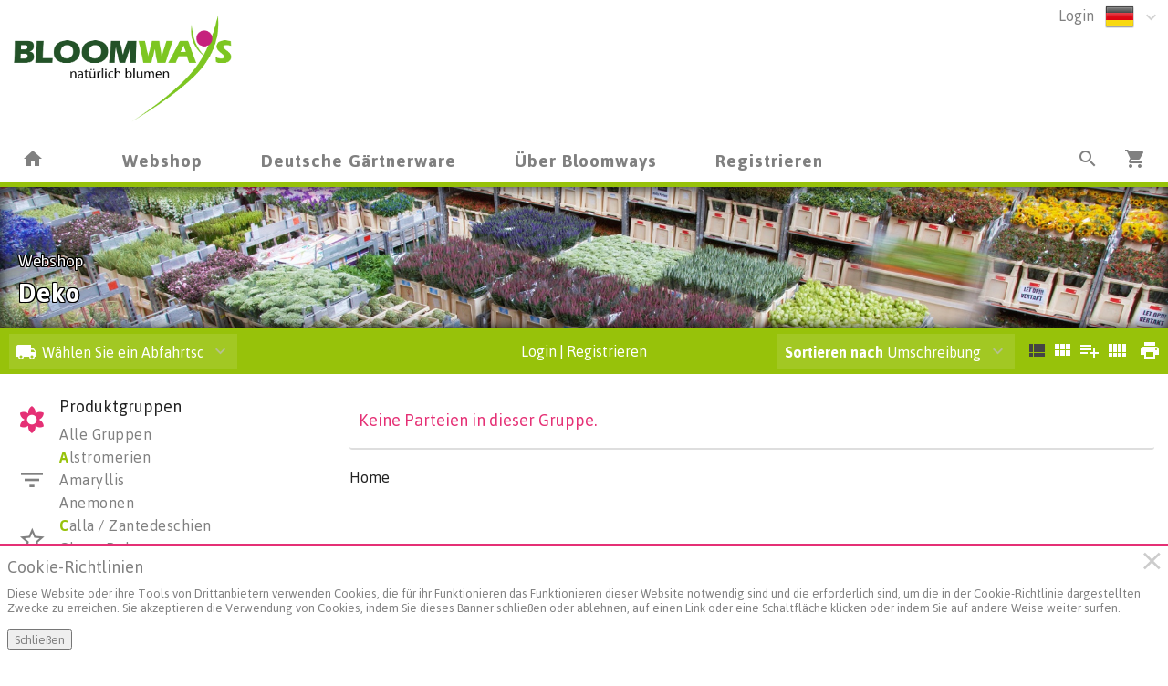

--- FILE ---
content_type: text/html; charset=utf-8
request_url: https://bloomways.de/Voorraad/BWZEN/BLUMEN/RA?artgrp=10702101
body_size: 15737
content:

<!DOCTYPE html>
<html lang="de">
<head prefix="og: http://ogp.me/ns#">

    <base href="/" />
    <script src="/_content/Cropper.Blazor/cropper.min.js"></script>
    <link href="/_content/Cropper.Blazor/cropper.min.css" rel="stylesheet" />
    

<link href="/Themes/bloom/Site.scss?v=260117010036" rel="stylesheet" type="text/css" />
    

<meta http-equiv="X-UA-Compatible" content="IE=edge" />
<meta name="viewport" content="width=device-width, initial-scale=1.0, user-scalable=no">

	<meta name="shop-name" content="Bloomways WebShop">

	<title>Deko </title>
	<meta name="description" content="Deko " />
    <link rel="canonical" href="https://bloomways.de/Voorraad/BWZEN/BLUMEN/RA" />
        <link rel="alternate" hreflang="x-default" href="https://bloomways.de/Voorraad/BWZEN/BLUMEN/RA" />
            <link rel="alternate" hreflang="de" href="https://bloomways.de/Voorraad/BWZEN/BLUMEN/RA" />
            <link rel="alternate" hreflang="fr" href="https://bloomways.de/Voorraad/BWZEN/BLUMEN/RA" />
            <link rel="alternate" hreflang="en" href="https://bloomways.de/Voorraad/BWZEN/BLUMEN/RA" />
            <link rel="alternate" hreflang="nl" href="https://bloomways.de/Voorraad/BWZEN/BLUMEN/RA" />


<!--load all Font Awesome styles -->
<link href="/content/fontawesome-css/all.min.css?v=250306144950" rel="stylesheet" type="text/css" />



    <link rel="icon" type="image/png" href="/Themes/bloom/images/favicon.png?v=200205090741" />



<link rel="manifest" href="/Home/Manifest?themeName=bloom">

<link href="/Themes/bloom/Site.scss?v=260117010036" rel="stylesheet" type="text/css" /><link href="/content/fonts/material-icons/css/material-design-iconic-font.css?v=250306144950" rel="stylesheet" type="text/css" />
<link href="/content/fonts/floricon/style.css?v=250306144950" rel="stylesheet" type="text/css" />

<script src="/Scripts/signalr.js"></script>
<script src="/bundles/jquery.min.js?v=251201065148"></script><script src="/bundles/florisoftbase.min.js?v=251201065148"></script><script src="/bundles/florishop.min.js?v=251201065148"></script><script src="/bundles/cms.min.js?v=251201065148"></script><script src="/bundles/signature.min.js?v=250306144950"></script>
<script src="/scripts/lottie-2.0.4.min.js"></script>
<script src='/Scripts/requirejs.js'></script>



    <script src="/Content/CMS/Globals/global.js"></script>

<script>
    Florisoft.CmsToolsController.setApplicationRoot('/');
</script>
<script src="/Scripts/Main.js"></script>




    
    
    


    
    
    
    <meta name="description" content="Deko" />
    <meta property="og:title" content="Deko" />
    <meta property="og:description" content="Deko" />
    <meta property="og:image" itemprop="image" content="https://bloomways.de/Themes/BLOOM/images/logo.png" />





        <script>
        window.restoreScrollPosition = false;
        </script>


    


</head>


<body class="desktop    voorraad  cms-inactive cms-editing-inactive  bloom   header-standard  language-DE" data-lang="de">
    


    


    <template id="theme-variable-overlay-template">
    <div class="theme-variable-overlay">
        <ul class="theme-variables">
            <li>inject variables here</li>
        </ul>
        <i class="zmdi zmdi-brush"></i>
    </div>
</template>

<template id="theme-variable-overlay-item-template">
    <li class="variable-item" data-form data-action="/Settings/ThemeConfig/ShowDetail?name=xxx&amp;embedded=True">
        <a data-submit>inject variable name here</a>
    </li>
</template>
    <script src="/Scripts/Controllers/VoorraadController.js?v=251201055148"></script><script>
            Florisoft.Controller.virtualPath = '';
            window.controller = new Florisoft.VoorraadController();
            window.controller.onpreload();
        $(function() { window.controller.onload(); });
    </script>

<script type="text/javascript">
$(function() { window.controller.handle({"Views":[],"Focus":null,"Model":null,"RefreshPage":false,"RewriteUrl":null,"ForceResize":false,"DialogView":null,"Location":null,"RequestId":0,"ActionCalls":[],"NewDoc":null,"File":null}); });
</script>

    




            <header class="fixed closed">
                <div id="container-for-sticky-header-container" class="Standard"></div>
                <div id="container-for-sticky-tabs">

                </div>
                <div id="container-for-sticky-groep-foto"></div>
                <div id="container-for-sticky-ww-foto"></div>
                <div id="container-for-sticky-toolbar"></div>
            </header>
            <header id="page-header" class="Standard " theme-variable="pageheader-bgcolor=header_background_color pageheader-height=header_height">

                    <div class="row equalize standaard-shopheader-container">
                            <div class="column medium-4 logo-container">
                                <a href="/">
                                        <div class="logo" style="background-image: url(/Content/bloom/images/logo.png?v=230905115708)"></div>
                                </a>
                            </div>
                        <div class="column medium-8 equalize user-nav">
                            <div class="row">
                                <div class="column right">
                                    <div class="row">
                                        <nav class="main right">
                                            <div data-form data-action="/Florisoft/SetTaal" class="right setlanguage">
                                                <ul name="Talen.Id" class="collapsible dropdown collapsible-overlay dropdownlist blend-in">
        <input name="Talen.Id" id="Talen_Id" type="hidden" value="de-de;de"
                 data-submit=""
 />
    <li class="animate-height">
        <div>
            <a class="opener select icon selectitem hide-text">
<img src="/Content/Default/images/flags/de.png" />  <span>Deutsch</span>
            </a>
            <a class="opener collapse-button"><span></span></a>
        </div>
        <ul class="content content-scroll-list" data-lazy="" data-action="">
                    
        <li class="active">
            <a data-option data-value="de-de;de" data-text="Deutsch" data-UseHTML="true">

<img src="/Content/Default/images/flags/de.png" /> <span>Deutsch</span>
            </a>
        </li>
        <li>
            <a data-option data-value="fr-fr;fr;en-us" data-text="Francais" data-UseHTML="true">

<img src="/Content/Default/images/flags/fr.png" /> <span>Francais</span>
            </a>
        </li>
        <li>
            <a data-option data-value="en-us;en" data-text="English" data-UseHTML="true">

<img src="/Content/Default/images/flags/en.png" /> <span>English</span>
            </a>
        </li>
        <li>
            <a data-option data-value="nl" data-text="Niederlande" data-UseHTML="true">

<img src="/Content/Default/images/flags/nl.png" /> <span>Niederlande</span>
            </a>
        </li>

        </ul>
    </li>
</ul>

                                            </div>
                                                <div class="right">
                                                    

<ul id="UserContext" name="UserContext" class="collapsible dropdown collapsible-overlay dropdownlist blendIn icon">
    <li class="animate-height">
        <div class="control" >
                    <a class="login loginlink" href="/Account/Login?ReturnUrl=/Voorraad/BWZEN/BLUMEN/RA">Login</a>
        </div>

<ul class="content">
</ul>
    </li>
</ul>


                                                </div>
                                        </nav>
                                    </div>
                                </div>

                                    <div class="left slogan" style="position:relative; left:100px;">
                                            <span>&nbsp;</span>
                                    </div>
                            </div>
                        </div>
                    </div>
            </header>
            <div id="container-for-tabs">
                

<nav class="tabs row  " id="tabs" data-sticky data-options='{"type":"moved"}' data-scrollposition="0" data-topbar role="navigation" style="width:100%">
        <ul class="left collapsible tab collapsible-overlay dark-bg blend-in">
            <li class=" home-button-group">
                <a class="icon" href="/"><span class="zmdi zmdi-home"></span></a>
            </li>
        </ul>
    <div class="left carouselview" style="margin-right:auto">
        <ul class="left collapsible tab collapsible-overlay dark-bg blend-in button-scroll-links">
            <li>
                <a class="icon"><span class="zmdi zmdi-chevron-left"></span></a>
            </li>
        </ul>
        <ul class="left collapsible tab collapsible-overlay dark-bg blend-in carousel-content">

<li id="tabs-categorieen_BLUMEN" class="tabs-categorieen animate-height  ">
                            <div>
                                <a href="/Voorraad/BLUMEN/BLUMEN/ALL___?artgrp=" class="opener select">Webshop</a>
                            </div>
                </li>
<li id="tabs-categorieen_dgw" class="tabs-categorieen animate-height  bestel">
                            <div>
                                <a href="/dgw" class="opener select">Deutsche G&#xE4;rtnerware</a>
                            </div>
                </li>
<li id="tabs-categorieen_bloomways" class="tabs-categorieen animate-height  bestel">
                            <div>
                                <a href="/bloomways" class="opener select">&#xDC;ber Bloomways</a>
                            </div>
                </li>
<li id="tabs-categorieen_kunde" class="tabs-categorieen animate-height  bestel">
                            <div>
                                <a href="/kunde" class="opener select">Registrieren</a>
                            </div>
                </li>
        </ul>
        <ul class="right collapsible tab collapsible-overlay dark-bg blend-in button-scroll-rechts">
            <li>
                <a class="icon"><span class="zmdi zmdi-chevron-right"></span></a>
            </li>
        </ul>
    </div>
    <ul class="right collapsible tab collapsible-overlay dark-bg blend-in">
     

            <li id="tabsearch" class="animate-height search">
                


    <a id="globalSearchBarIconOpener" class="icon opener" onclick="controller.searchButtonBurstPrevention()"><span class="zmdi zmdi-search"></span></a>
        <ul class="content " data-action="/Navigation/TabContent/Zoeken/Voorraad/BWZEN/BLUMEN" data-lazy="true"></ul>

            </li>





        

            <li>
                <a class="icon" href="/Winkelwagen"><span class="zmdi zmdi-shopping-cart"><span class="notification-tag winkelwagen-aantal notification-tag-empty">0</span></span></a>
            </li>


    </ul>
</nav>



            </div>

<div class="circle-loader">
    <div class="s1 skc"></div><div class="s2 skc"></div><div class="s3 skc"></div><div class="s4 skc"></div>
    <div class="s5 skc"></div><div class="s6 skc"></div><div class="s7 skc"></div><div class="s8 skc"></div>
    <div class="s9 skc"></div><div class="s10 skc"></div><div class="s11 skc"></div><div class="s12 skc"></div>
</div>


<main id="content" class="left-open theme-variables-lower" theme-variable="body-bg=background_color pcolor2=primary_color scolor2=secondary_color" data-tour-text="U kunt een component bewerken door er op te klikken.">
    



            <div id="container-for-groep-foto" class="theme-variables-left" theme-variable=" voorraad-header-height=voorraad_banner_height" style="">
                <header id="groep-foto"  class="row bk-fixed page-header ">
                    <div class="content">
            <div class="foto foto-van bgimagefixed" data-img-size="{&quot;width&quot;: 2048, &quot;height&quot;: 1365}" style="background-image: url(/Content/BLOOM/images/voorraad/VBLUMEN.breed.jpeg?v=200313122514);"></div>
            <div class="foto foto-naar bgimagefixed" data-img-size="{&quot;width&quot;: 0, &quot;height&quot;: 0}" ondragover="cancel(event);" ondragenter="cancel(event);" ondrop="beheerController.onDropImageProductgroepHeader(event);"></div>
        
            <div id="groep-title">
                        <h3 id="voorraad-omschrijving">
                            Webshop
                        </h3>
                    <h1 id="voorraad-productgroep-omschrijving">
                        Deko
                    </h1>
            </div>
    </div>

            </header>
        </div>
    

<div id="container-for-toolbar" class="row">
    <div id="toolbar" data-ignore-mutation class="column back" data-sticky data-options='{"type":"moved"}'>
        
        




<ul class="left">
            <li>
                <div id="orderdatum">
    <ul id="vertrekdag" class="collapsible dropdown collapsible-overlay " data-no-selectitem>
        <input name="vertrekdag" type="hidden" data-partial="hidden" data-key="Ordnr" />
        <li class="animate-height">
            <div>
                <a class="opener select icon">
                    <label class="zmdi zmdi-local-shipping"></label>
                    <span class="selectitem departure-day-text-color">
                        
        W&#xE4;hlen Sie ein Abfahrtsdatum

                    </span>
                </a>
                <a class="opener collapse-button"><span></span></a>
            </div>
            <ul class="content parentwidth noactive" data-action="/Ordernr/VertrekdagKalenderDropdown?type=Voorraad" data-lazy="true"></ul>
        </li>
    </ul>
</div>

            </li>



</ul>
<ul class="left">

</ul>

<ul id="productgroepenDropDownAnchorNavigation" class="left  ">
    


</ul>



        <ul>
            <li class="text thin">
                <div class="voorraad-login-banner">

            <div id="anonymous-debtor" class="left">
                <div class="anon-debtor-login">
                    <a class="loginlink" href="/Account/Login?ReturnUrl=/Voorraad/BWZEN/BLUMEN/RA">
                        <i class="account-icon zmdi zmdi-sign-in"></i>
                        <p class="account-text">Login</p>
                    </a>
                </div>
                <div class="pipe">
                    |
                </div>
                <div class="anon-debtor-regist">
                    <a href="/Account/Register">
                        <i class="account-icon zmdi zmdi-account-add"></i>
                        <p class="account-text">Registrieren</p>
                    </a>
                </div>
            </div>
                </div>
            </li>
        </ul>



    <ul class="right">
        <li class="icon" data-form data-action="/Voorraad/Print">
            <a data-submit><span class="zmdi zmdi-print">&nbsp;</span></a>
        </li>
    </ul>

<ul class="right" id="lijsttype">
    

        <li class="icon">
            <a data-href="{Weergave: 'Module'}" data-partial="hidden" class="active"><span class="zmdi zmdi-view-list">&nbsp;</span></a>

        </li>
        <li class="icon">
            <a data-href="{Weergave: 'Comfy'}" data-partial="hidden"><span class="zmdi zmdi-view-module">&nbsp;</span></a>
            
        </li>
        <li class="icon">
            <a data-href="{Weergave: 'Trader'}" data-partial="hidden"><span class="zmdi zmdi-playlist-plus">&nbsp;</span></a>
        </li>
        <li class="icon">
            <a data-href="{Weergave: 'Grid'}" data-partial="hidden"><span class="zmdi zmdi-view-comfy">&nbsp;</span></a>
        </li>

</ul>


    <ul class="right">
        <li>
            <ul id="sorteren" class="collapsible dropdown collapsible-overlay" name="sorteren" data-view="">
                <li class="animate-height">
    <div class="">
        <a class="opener select"><label class="show-1000-full">Sortieren nach</label> Umschreibung</a>
        <a class="opener collapse-button"><span></span></a>
    </div>
        <ul class="content" style="height: 0px;">
                <li data-option>
                    <a data-href="{Sort: '1'}" data-partial="hidden" class="active"><span>Omschrijving</span></a>
                </li>
                <li data-option>
                    <a data-href="{Sort: '2'}" data-partial="hidden"><span>Angebot</span></a>
                </li>
                <li data-option>
                    <a data-href="{Sort: '3'}" data-partial="hidden"><span>Farbe</span></a>
                </li>
                <li data-option>
                    <a data-href="{Sort: '4'}" data-partial="hidden"><span>Preis</span></a>
                </li>
        </ul>
</li>

            </ul>
        </li>
    </ul>

        <div id="scrollassistantCarousel" class="carousel scrollassistant left-closed" data-options="{sectionId: 'items', permanent: 'true'}">
        </div>
        
    
    </div>
</div>
<div class="row body">
    <aside id="left" class="column  menu  " data-tabs data-pinned-small data-view >
        <div id="keep-in-view2" class="tabs-container">
            <div data-nohide>
                
    
        <a id="gallery-groepering-spacer" class=""></a>
            <a class="tab active" data-partial="store-hidden" data-href="{TabId: 'productgroepen'}" data-target="productgroepen"><div class="zmdi zmdi-flower"></div><div class="title">Gruppen</div></a>

        <a class="tab " data-partial="store-hidden" data-href="{TabId: 'filters'}" data-target="filters">
            <div class="zmdi zmdi-filter-list filter-icon filter-icon-tab">
                
    <script>
        window.controller.updateReturnUrlBack();
    </script>


            </div>
            <div class="title">Filter</div>
        </a>


        <a class="tab " data-partial="store-hidden" data-href="{TabId: 'specials'}" data-target="specials"><div class="zmdi zmdi-star-border"></div><div class="title">Specials </div></a>


        <a id="tabWWOverzicht" class="tab " data-partial="store-hidden" data-href="{TabId: 'wwoverzicht'}" data-target="wwoverzicht"><div class="zmdi zmdi-shopping-basket"></div><div class="title">einkaufswagen</div></a>



            </div>
        </div>
        <div id="keep-in-view" class="row menu-container">
            <div>
                <div id="left-panel" class="menu-panel">
                    


        <div id="wwoverzicht" class="row desktop-padright nodisplay">
            <div class="column">
                <h5>Einkaufswagen</h5>
                <div id="ww-overzicht" data-tabpanel>
                    

<div id="winkelwagentotaaloverzicht">
    <table class="totals collapse">
    </table>
    <table class="totals collapse">
        <tr>
            <td>Total</td>
            <td>€ 0,00</td>
        </tr>
        <tr class="total">
            <td>Gesamtbetrag:</td>
            <td>€ 0,00</td>
        </tr>
            <tr>
                <td>Bestellwert nicht erreicht</td>
                <td>€ 0,00</td>
            </tr>
    </table>
</div>

                </div>
            </div>
        </div>


        <div id="specials" class="row nodisplay">
            <div class="column">
                <h5>Specials</h5>
                <div id="specials-content" class="row desktop-uncollapse">
                    

<ul class="list">
            <li id="categorieen_BWZEN_BLUMEN_SPEC_ALL___" class=" " >
                    <a href="/Voorraad/BWZEN/BLUMEN/ALL___" data-partial>Alle Gruppen</a>       
            </li>

        <li id="categorieen_BWZEN_BLUMEN_MKA___" class=" ">
            <a href="/Voorraad/BWZEN/BLUMEN/MKA___" data-partial>Tagesangebot</a>                
        </li>
        <li id="categorieen_BWZEN_BLUMEN_MKD___" class=" ">
            <a href="/Voorraad/BWZEN/BLUMEN/MKD___" data-partial>Deutsche G&#xE4;rtnerware</a>                
        </li>
        <li id="categorieen_BWZEN_BLUMEN_SUP___" class=" ">
            <a href="/Voorraad/BWZEN/BLUMEN/SUP___" data-partial>Superdeals</a>                
        </li>
        <li id="categorieen_BWZEN_BLUMEN_INT___" class=" ">
            <a href="/Voorraad/BWZEN/BLUMEN/INT___" data-partial>Interessant</a>                
        </li>
        <li id="categorieen_BWZEN_BLUMEN_MK3___" class=" ">
            <a href="/Voorraad/BWZEN/BLUMEN/MK3___" data-partial>GESPERRT</a>                
        </li>
        <li id="categorieen_BWZEN_LST____LST___" class=" special-separated">
            <a href="/Voorraad/BWZEN/LST___/LST___" data-partial>Zuletzt angesehen:</a>                
        </li>
</ul>


                </div>
            </div>
        </div>
        <div id="filters" class="row nodisplay">
            <div class="column">
                <h5 class="reset-h5"><span>Filter </span><a class="reset-filters" onclick="controller.ClearAllFilters()">Zur&#xFC;cksetzen</a></h5>

                <div class="overflow-container">
                    <div>
   

<ul id="left-panel" class="list densed " style="position:static">
    <li class="input-text">


        <input id="Zoek" name="Zoek" type="text" data-partial pattern="[.]+" value="" data-old="" placeholder="Suchen..." class=" pushstate-only-when-changed"  />
            


        <a class="action-button action-remove"><span class="zmdi zmdi-close"></span></a>

       
        <script>
            $(document).ready(function() {
                $("body.mobile #Zoek").keyup(function (event) {
                    if (event.keyCode === 13) {
                        $(".close").click();
                    }
                });
            });
        </script>
    </li>
</ul>                            <div id="FilterCardSection" class="FilterDivSide">
                                
                            </div>
                            <div id="filters_kenmerken">
                                


            




            




                <div id="filter_LengteBereik" class="filter-bereik">
    <span class="filter-name">L&#xE4;nge/H&#xF6;he</span>
    <div class="slider handle-max" data-stepsize="10" data-rangemin="0" data-rangemax="0" data-rangedelta="0" data-orientation="horizontal" data-key="LengteBereik">
        <div class="segment-border">
            <div class="segment">
                    <canvas id="filter_LengteBereik_chart" width="264" height="40"></canvas>
                    <script>
                        //require(["chart"], function (chart) {
                        Florisoft.DynamicResources.requestScript('/Scripts/Chart.min.js',
                            () => {
                            const init = () => setTimeout(() => {
                                if (!controller.controllers.chart) {
                                    init();
                                    return;
                                }
                                const context = document.getElementById("filter_LengteBereik_chart").getContext('2d');
                                controller.controllers.chart.initChart('LengteBereik', context, {"type":"line","data":{"labels":[0],"datasets":[{"data":[0],"radius":0,"borderWidth":0}]},"options":{"legend":{"display":false},"scales":{"xAxes":[{"display":false,"ticks":{"max":-1,"beginAtZero":false}}],"yAxes":[{"display":false,"ticks":{"max":0,"beginAtZero":true}}]},"tooltips":{"enabled":false},"animation":false}});
                                $('#filter_LengteBereik').addClass('graph');
                            }, 10);
                                init();
                            },
                            () => null);
                        //});
                    </script>
                <div class="active-segment" style="left: 0%; width:100%"></div>
                <div class="handle handle-min" data-value="0" style="left: 0%; z-index:2"><div class="touch-space"></div><div class="gripper"></div></div>
                <div class="handle handle-max" data-value="0" style="left: 100%; z-index:2"><div class="touch-space"></div><div class="gripper"></div></div>
            </div>
        </div>
        <div class="label-min"><span class="value">0</span><span class="unit">cm</span></div>
        <div class="label-max"><span class="value">0</span><span class="unit">cm</span></div>
    </div>
    <a class="action-button action-remove" data-href='{ LengteBereik: "" }' data-partial><span class="zmdi zmdi-close"></span></a>
</div>




            




            
    <ul id="filter_prijs" class="collapsible collapsible-push blend-in" data-no-selectitem data-key="prijs">
        <li class="animate-height">
            <div>
                <a class="opener select">
                    <label>Preisklasse</label>
                </a>

                    <a class="action-button action-remove" data-href='{ prijs: "" }' data-partial><span class="zmdi zmdi-close"></span></a>

                <a class="opener collapse-button"><span></span></a>

            </div>
            <ul class="content  " data-multi-select data-partial data-key="prijs" data-lazy="true" data-action="/Voorraad/FilterContent/prijs">
            </ul>
        </li>
    </ul>






                            </div>
                    </div>
                    <div class="scrollbar"><div class="track-piece"></div></div>
                </div>
            </div>
        </div>


                    
        <div id="productgroepen" class="">
            

    <h5>Produktgruppen</h5>
<div class="overflow-container">
    <div style="max-height: calc(100vh - 182px)">
        <div id="productgroepen-content">
        <ul class="list">



                    <li id="categorieen_BWZEN_BLUMEN_ALL___"><a href="/Voorraad/BWZEN/BLUMEN/ALL___" data-partial="">Alle Gruppen</a></li>
                    <li id="categorieen_BWZEN_BLUMEN_LT" class="begin">
                        <a href="/Voorraad/BWZEN/BLUMEN/LT" data-partial>
                                    <span>A</span>lstromerien
                            </a>
                            

<ul class="artikelgroepen">
    <li id="categorieen_BWZEN_BLUMEN_LT_10100301">
            <a href="/Voorraad/BWZEN/BLUMEN/LT?artgrp=10100301" data-partial>Alstroemeria</a>
    </li>
    <li id="categorieen_BWZEN_BLUMEN_LT_10100302">
            <a href="/Voorraad/BWZEN/BLUMEN/LT?artgrp=10100302" data-partial>Alstroemeria Kleinbl&#xFC;tig</a>
    </li>
</ul>

                    </li>
                    <li id="categorieen_BWZEN_BLUMEN_NA" class="">
                        <a href="/Voorraad/BWZEN/BLUMEN/NA" data-partial>
Amaryllis
                            </a>
                            

<ul class="artikelgroepen">
    <li id="categorieen_BWZEN_BLUMEN_NA_10301503">
            <a href="/Voorraad/BWZEN/BLUMEN/NA?artgrp=10301503" data-partial>Hippeastrum</a>
    </li>
</ul>

                    </li>
                    <li id="categorieen_BWZEN_BLUMEN_NM" class="">
                        <a href="/Voorraad/BWZEN/BLUMEN/NM" data-partial>
Anemonen
                            </a>
                            

<ul class="artikelgroepen">
    <li id="categorieen_BWZEN_BLUMEN_NM_10304301">
            <a href="/Voorraad/BWZEN/BLUMEN/NM?artgrp=10304301" data-partial>Anemone Coronaria</a>
    </li>
    <li id="categorieen_BWZEN_BLUMEN_NM_10304302">
            <a href="/Voorraad/BWZEN/BLUMEN/NM?artgrp=10304302" data-partial>Anemone Sonstig</a>
    </li>
</ul>

                    </li>
                    <li id="categorieen_BWZEN_BLUMEN_NS" class="begin">
                        <a href="/Voorraad/BWZEN/BLUMEN/NS" data-partial>
                                    <span>C</span>alla / Zantedeschien
                            </a>
                            

<ul class="artikelgroepen">
    <li id="categorieen_BWZEN_BLUMEN_NS_10302702">
            <a href="/Voorraad/BWZEN/BLUMEN/NS?artgrp=10302702" data-partial>Zantedeschia</a>
    </li>
    <li id="categorieen_BWZEN_BLUMEN_NS_10302700">
            <a href="/Voorraad/BWZEN/BLUMEN/NS?artgrp=10302700" data-partial>Zantedeschia</a>
    </li>
    <li id="categorieen_BWZEN_BLUMEN_NS_10102701">
            <a href="/Voorraad/BWZEN/BLUMEN/NS?artgrp=10102701" data-partial>Zantedeschia Aethiopica</a>
    </li>
    <li id="categorieen_BWZEN_BLUMEN_NS_10102702">
            <a href="/Voorraad/BWZEN/BLUMEN/NS?artgrp=10102702" data-partial>Zantedeschia Sonstig</a>
    </li>
</ul>

                    </li>
                    <li id="categorieen_BWZEN_BLUMEN_LE" class="">
                        <a href="/Voorraad/BWZEN/BLUMEN/LE" data-partial>
Chrys. Deko
                            </a>
                            

<ul class="artikelgroepen">
    <li id="categorieen_BWZEN_BLUMEN_LE_10402602">
            <a href="/Voorraad/BWZEN/BLUMEN/LE?artgrp=10402602" data-partial>Chrysanthemum Indicum Grp Gez&#xFC;pft</a>
    </li>
</ul>

                    </li>
                    <li id="categorieen_BWZEN_BLUMEN_LI" class="">
                        <a href="/Voorraad/BWZEN/BLUMEN/LI" data-partial>
Chrys. Santini
                            </a>
                            

<ul class="artikelgroepen">
    <li id="categorieen_BWZEN_BLUMEN_LI_10402705">
            <a href="/Voorraad/BWZEN/BLUMEN/LI?artgrp=10402705" data-partial>Chrysanthemum Indicum Grp Traube Santini</a>
    </li>
</ul>

                    </li>
                    <li id="categorieen_BWZEN_BLUMEN_LG" class="">
                        <a href="/Voorraad/BWZEN/BLUMEN/LG" data-partial>
Chrys. Tros / Verzweigt
                            </a>
                            

<ul class="artikelgroepen">
    <li id="categorieen_BWZEN_BLUMEN_LG_10402701">
            <a href="/Voorraad/BWZEN/BLUMEN/LG?artgrp=10402701" data-partial>Chrysanthemum Indicum Grp Traube</a>
    </li>
</ul>

                    </li>
                    <li id="categorieen_BWZEN_BLUMEN_PE" class="">
                        <a href="/Voorraad/BWZEN/BLUMEN/PE" data-partial>
Cymbidium
                            </a>
                            

<ul class="artikelgroepen">
    <li id="categorieen_BWZEN_BLUMEN_PE_10502803">
            <a href="/Voorraad/BWZEN/BLUMEN/PE?artgrp=10502803" data-partial>Cymbidium Grossbl&#xFC;tig</a>
    </li>
    <li id="categorieen_BWZEN_BLUMEN_PE_10502805">
            <a href="/Voorraad/BWZEN/BLUMEN/PE?artgrp=10502805" data-partial>Cymbidium Mini</a>
    </li>
</ul>

                    </li>
                    <li id="categorieen_BWZEN_BLUMEN_RA" class="begin">
                        <a href="/Voorraad/BWZEN/BLUMEN/RA" data-partial>
                                    <span>D</span>eko
                            </a>
                            

<ul class="artikelgroepen">
    <li id="categorieen_BWZEN_BLUMEN_RA_10799901">
            <a href="/Voorraad/BWZEN/BLUMEN/RA?artgrp=10799901" data-partial>Sonstig Dekorationartikel</a>
    </li>
    <li id="categorieen_BWZEN_BLUMEN_RA_10799902">
            <a href="/Voorraad/BWZEN/BLUMEN/RA?artgrp=10799902" data-partial>Sonstig Dekorationsgr&#xFC;n</a>
    </li>
</ul>

                    </li>
                    <li id="categorieen_BWZEN_BLUMEN_WC" class="">
                        <a href="/Voorraad/BWZEN/BLUMEN/WC" data-partial>
Diverse
                            </a>
                            

<ul class="artikelgroepen">
    <li id="categorieen_BWZEN_BLUMEN_WC_21300101">
            <a href="/Voorraad/BWZEN/BLUMEN/WC?artgrp=21300101" data-partial>Arrangementen</a>
    </li>
    <li id="categorieen_BWZEN_BLUMEN_WC_10107101">
            <a href="/Voorraad/BWZEN/BLUMEN/WC?artgrp=10107101" data-partial>Gemischte Strau&#xDF; Bs</a>
    </li>
    <li id="categorieen_BWZEN_BLUMEN_WC_11000103">
            <a href="/Voorraad/BWZEN/BLUMEN/WC?artgrp=11000103" data-partial>Picks</a>
    </li>
    <li id="categorieen_BWZEN_BLUMEN_WC_1019990A">
            <a href="/Voorraad/BWZEN/BLUMEN/WC?artgrp=1019990A" data-partial>Sonstig Pro Bund</a>
    </li>
    <li id="categorieen_BWZEN_BLUMEN_WC_10199902">
            <a href="/Voorraad/BWZEN/BLUMEN/WC?artgrp=10199902" data-partial>Sonstig Pro Bund</a>
    </li>
</ul>

                    </li>
                    <li id="categorieen_BWZEN_BLUMEN_NV" class="begin">
                        <a href="/Voorraad/BWZEN/BLUMEN/NV" data-partial>
                                    <span>E</span>uphorbia
                            </a>
                            

<ul class="artikelgroepen">
    <li id="categorieen_BWZEN_BLUMEN_NV_10101304">
            <a href="/Voorraad/BWZEN/BLUMEN/NV?artgrp=10101304" data-partial>Euphorbia Sonstig</a>
    </li>
</ul>

                    </li>
                    <li id="categorieen_BWZEN_BLUMEN_EU" class="">
                        <a href="/Voorraad/BWZEN/BLUMEN/EU" data-partial>
Eustoma
                            </a>
                            

<ul class="artikelgroepen">
    <li id="categorieen_BWZEN_BLUMEN_EU_10107001">
            <a href="/Voorraad/BWZEN/BLUMEN/EU?artgrp=10107001" data-partial>Eustoma Russellianum Einfach Bl&#xFC;hend</a>
    </li>
    <li id="categorieen_BWZEN_BLUMEN_EU_10107002">
            <a href="/Voorraad/BWZEN/BLUMEN/EU?artgrp=10107002" data-partial>Eustoma Russellianum Gef&#xFC;llt Bl&#xFC;hend</a>
    </li>
</ul>

                    </li>
                    <li id="categorieen_BWZEN_BLUMEN_WA" class="begin">
                        <a href="/Voorraad/BWZEN/BLUMEN/WA" data-partial>
                                    <span>F</span>loristenbedarf
                            </a>
                            

<ul class="artikelgroepen">
    <li id="categorieen_BWZEN_BLUMEN_WA_11000103">
            <a href="/Voorraad/BWZEN/BLUMEN/WA?artgrp=11000103" data-partial>Picks</a>
    </li>
</ul>

                    </li>
                    <li id="categorieen_BWZEN_BLUMEN_NG" class="">
                        <a href="/Voorraad/BWZEN/BLUMEN/NG" data-partial>
Freesien
                            </a>
                            

<ul class="artikelgroepen">
    <li id="categorieen_BWZEN_BLUMEN_NG_10300501">
            <a href="/Voorraad/BWZEN/BLUMEN/NG?artgrp=10300501" data-partial>Freesia Einfach Bl&#xFC;hend</a>
    </li>
    <li id="categorieen_BWZEN_BLUMEN_NG_10300502">
            <a href="/Voorraad/BWZEN/BLUMEN/NG?artgrp=10300502" data-partial>Freesia Gef&#xFC;llt Bl&#xFC;hend</a>
    </li>
</ul>

                    </li>
                    <li id="categorieen_BWZEN_BLUMEN_TC" class="begin">
                        <a href="/Voorraad/BWZEN/BLUMEN/TC" data-partial>
                                    <span>G</span>eh&#xF6;lze
                            </a>
                            

<ul class="artikelgroepen">
    <li id="categorieen_BWZEN_BLUMEN_TC_10707401">
            <a href="/Voorraad/BWZEN/BLUMEN/TC?artgrp=10707401" data-partial>Betula</a>
    </li>
    <li id="categorieen_BWZEN_BLUMEN_TC_10202401">
            <a href="/Voorraad/BWZEN/BLUMEN/TC?artgrp=10202401" data-partial>Prunus</a>
    </li>
    <li id="categorieen_BWZEN_BLUMEN_TC_10202402">
            <a href="/Voorraad/BWZEN/BLUMEN/TC?artgrp=10202402" data-partial>Prunus Pro Bund</a>
    </li>
    <li id="categorieen_BWZEN_BLUMEN_TC_10701301">
            <a href="/Voorraad/BWZEN/BLUMEN/TC?artgrp=10701301" data-partial>Salix</a>
    </li>
    <li id="categorieen_BWZEN_BLUMEN_TC_10102302">
            <a href="/Voorraad/BWZEN/BLUMEN/TC?artgrp=10102302" data-partial>Skimmia Pro Bund</a>
    </li>
    <li id="categorieen_BWZEN_BLUMEN_TC_10799903">
            <a href="/Voorraad/BWZEN/BLUMEN/TC?artgrp=10799903" data-partial>Sonstig Dekorationsgr&#xFC;n Pro Bund</a>
    </li>
    <li id="categorieen_BWZEN_BLUMEN_TC_10705601">
            <a href="/Voorraad/BWZEN/BLUMEN/TC?artgrp=10705601" data-partial>Vaccinium</a>
    </li>
    <li id="categorieen_BWZEN_BLUMEN_TC_10202601">
            <a href="/Voorraad/BWZEN/BLUMEN/TC?artgrp=10202601" data-partial>Viburnum Strauche Pro Stuk</a>
    </li>
    <li id="categorieen_BWZEN_BLUMEN_TC_10701003">
            <a href="/Voorraad/BWZEN/BLUMEN/TC?artgrp=10701003" data-partial>Viburnum Tinus Pro St&#xFC;ck</a>
    </li>
</ul>

                    </li>
                    <li id="categorieen_BWZEN_BLUMEN_LA" class="">
                        <a href="/Voorraad/BWZEN/BLUMEN/LA" data-partial>
Gerbera
                            </a>
                            

<ul class="artikelgroepen">
    <li id="categorieen_BWZEN_BLUMEN_LA_10100601">
            <a href="/Voorraad/BWZEN/BLUMEN/LA?artgrp=10100601" data-partial>Gerbera Grossbl&#xFC;tig</a>
    </li>
</ul>

                    </li>
                    <li id="categorieen_BWZEN_BLUMEN_LC" class="">
                        <a href="/Voorraad/BWZEN/BLUMEN/LC" data-partial>
Gerbera Mini
                            </a>
                            

<ul class="artikelgroepen">
    <li id="categorieen_BWZEN_BLUMEN_LC_10100603">
            <a href="/Voorraad/BWZEN/BLUMEN/LC?artgrp=10100603" data-partial>Gerbera</a>
    </li>
    <li id="categorieen_BWZEN_BLUMEN_LC_10100602">
            <a href="/Voorraad/BWZEN/BLUMEN/LC?artgrp=10100602" data-partial>Gerbera Mini</a>
    </li>
</ul>

                    </li>
                    <li id="categorieen_BWZEN_BLUMEN_CE" class="begin">
                        <a href="/Voorraad/BWZEN/BLUMEN/CE" data-partial>
                                    <span>H</span>ypericum
                            </a>
                            

<ul class="artikelgroepen">
    <li id="categorieen_BWZEN_BLUMEN_CE_10106000">
            <a href="/Voorraad/BWZEN/BLUMEN/CE?artgrp=10106000" data-partial>Hypericum</a>
    </li>
    <li id="categorieen_BWZEN_BLUMEN_CE_10106003">
            <a href="/Voorraad/BWZEN/BLUMEN/CE?artgrp=10106003" data-partial>Hypericum Inodorum</a>
    </li>
    <li id="categorieen_BWZEN_BLUMEN_CE_10106001">
            <a href="/Voorraad/BWZEN/BLUMEN/CE?artgrp=10106001" data-partial>Hypericum Sonstig</a>
    </li>
</ul>

                    </li>
                    <li id="categorieen_BWZEN_BLUMEN_NE" class="begin">
                        <a href="/Voorraad/BWZEN/BLUMEN/NE" data-partial>
                                    <span>I</span>ris
                            </a>
                            

<ul class="artikelgroepen">
    <li id="categorieen_BWZEN_BLUMEN_NE_10301401">
            <a href="/Voorraad/BWZEN/BLUMEN/NE?artgrp=10301401" data-partial>Iris (holl&#xE4;nische Iris Grp)</a>
    </li>
</ul>

                    </li>
                    <li id="categorieen_BWZEN_BLUMEN_SE" class="begin">
                        <a href="/Voorraad/BWZEN/BLUMEN/SE" data-partial>
                                    <span>L</span>eucadendron
                            </a>
                            

<ul class="artikelgroepen">
    <li id="categorieen_BWZEN_BLUMEN_SE_10705401">
            <a href="/Voorraad/BWZEN/BLUMEN/SE?artgrp=10705401" data-partial>Leucadendron</a>
    </li>
</ul>

                    </li>
                    <li id="categorieen_BWZEN_BLUMEN_LM" class="">
                        <a href="/Voorraad/BWZEN/BLUMEN/LM" data-partial>
Lilien
                            </a>
                            

<ul class="artikelgroepen">
    <li id="categorieen_BWZEN_BLUMEN_LM_10300804">
            <a href="/Voorraad/BWZEN/BLUMEN/LM?artgrp=10300804" data-partial>Lilium (longifl X Aziatische Grp)</a>
    </li>
    <li id="categorieen_BWZEN_BLUMEN_LM_10300805">
            <a href="/Voorraad/BWZEN/BLUMEN/LM?artgrp=10300805" data-partial>Lilium (oriental X Trumpet Grp)</a>
    </li>
</ul>

                    </li>
                    <li id="categorieen_BWZEN_BLUMEN_LS" class="">
                        <a href="/Voorraad/BWZEN/BLUMEN/LS" data-partial>
Lilien, Oriental
                            </a>
                            

<ul class="artikelgroepen">
    <li id="categorieen_BWZEN_BLUMEN_LS_10300808">
            <a href="/Voorraad/BWZEN/BLUMEN/LS?artgrp=10300808" data-partial>Lilium (oriental Gef&#xFC;llt Grp)</a>
    </li>
    <li id="categorieen_BWZEN_BLUMEN_LS_10300803">
            <a href="/Voorraad/BWZEN/BLUMEN/LS?artgrp=10300803" data-partial>Lilium (oriental Grp)</a>
    </li>
    <li id="categorieen_BWZEN_BLUMEN_LS_10300806">
            <a href="/Voorraad/BWZEN/BLUMEN/LS?artgrp=10300806" data-partial>Lilium (oriental Grp) Pro Bund</a>
    </li>
    <li id="categorieen_BWZEN_BLUMEN_LS_10300809">
            <a href="/Voorraad/BWZEN/BLUMEN/LS?artgrp=10300809" data-partial>Lilium Sonstig</a>
    </li>
</ul>

                    </li>
                    <li id="categorieen_BWZEN_BLUMEN_LQ" class="">
                        <a href="/Voorraad/BWZEN/BLUMEN/LQ" data-partial>
Lilium Longiflorum
                            </a>
                            

<ul class="artikelgroepen">
    <li id="categorieen_BWZEN_BLUMEN_LQ_10300801">
            <a href="/Voorraad/BWZEN/BLUMEN/LQ?artgrp=10300801" data-partial>Lilium Longiflorum</a>
    </li>
</ul>

                    </li>
                    <li id="categorieen_BWZEN_BLUMEN_LO" class="">
                        <a href="/Voorraad/BWZEN/BLUMEN/LO" data-partial>
Lilium Longiflorum Aziatic
                            </a>
                            

<ul class="artikelgroepen">
    <li id="categorieen_BWZEN_BLUMEN_LO_10300804">
            <a href="/Voorraad/BWZEN/BLUMEN/LO?artgrp=10300804" data-partial>Lilium (longifl X Aziatische Grp)</a>
    </li>
</ul>

                    </li>
                    <li id="categorieen_BWZEN_BLUMEN_CC" class="">
                        <a href="/Voorraad/BWZEN/BLUMEN/CC" data-partial>
Limonium
                            </a>
                    </li>
                    <li id="categorieen_BWZEN_BLUMEN_NI" class="begin">
                        <a href="/Voorraad/BWZEN/BLUMEN/NI" data-partial>
                                    <span>N</span>arzissen / Hyazinthen Etc.
                            </a>
                            

<ul class="artikelgroepen">
    <li id="categorieen_BWZEN_BLUMEN_NI_10305803">
            <a href="/Voorraad/BWZEN/BLUMEN/NI?artgrp=10305803" data-partial>Hyacinthus Orientalis</a>
    </li>
    <li id="categorieen_BWZEN_BLUMEN_NI_20307801">
            <a href="/Voorraad/BWZEN/BLUMEN/NI?artgrp=20307801" data-partial>Hyacinthus Orientalis</a>
    </li>
    <li id="categorieen_BWZEN_BLUMEN_NI_10309301">
            <a href="/Voorraad/BWZEN/BLUMEN/NI?artgrp=10309301" data-partial>Muscari</a>
    </li>
    <li id="categorieen_BWZEN_BLUMEN_NI_10300904">
            <a href="/Voorraad/BWZEN/BLUMEN/NI?artgrp=10300904" data-partial>Narcissus Pro Bund</a>
    </li>
    <li id="categorieen_BWZEN_BLUMEN_NI_10300901">
            <a href="/Voorraad/BWZEN/BLUMEN/NI?artgrp=10300901" data-partial>Narcissus Sonstig</a>
    </li>
</ul>

                    </li>
                    <li id="categorieen_BWZEN_BLUMEN_JC" class="">
                        <a href="/Voorraad/BWZEN/BLUMEN/JC" data-partial>
Nelken
                            </a>
                    </li>
                    <li id="categorieen_BWZEN_BLUMEN_JO" class="">
                        <a href="/Voorraad/BWZEN/BLUMEN/JO" data-partial>
Nelken Eolo
                            </a>
                            

<ul class="artikelgroepen">
    <li id="categorieen_BWZEN_BLUMEN_JO_10105301">
            <a href="/Voorraad/BWZEN/BLUMEN/JO?artgrp=10105301" data-partial>Dianthus Barbatus</a>
    </li>
</ul>

                    </li>
                    <li id="categorieen_BWZEN_BLUMEN_JK" class="">
                        <a href="/Voorraad/BWZEN/BLUMEN/JK" data-partial>
Nelken Verzweigt
                            </a>
                            

<ul class="artikelgroepen">
    <li id="categorieen_BWZEN_BLUMEN_JK_10100201">
            <a href="/Voorraad/BWZEN/BLUMEN/JK?artgrp=10100201" data-partial>Dianthus Traube</a>
    </li>
</ul>

                    </li>
                    <li id="categorieen_BWZEN_BLUMEN_NO" class="begin">
                        <a href="/Voorraad/BWZEN/BLUMEN/NO" data-partial>
                                    <span>R</span>anunkeln
                            </a>
                            

<ul class="artikelgroepen">
    <li id="categorieen_BWZEN_BLUMEN_NO_10308501">
            <a href="/Voorraad/BWZEN/BLUMEN/NO?artgrp=10308501" data-partial>Ranunculus</a>
    </li>
</ul>

                    </li>
                    <li id="categorieen_BWZEN_BLUMEN_FF" class="">
                        <a href="/Voorraad/BWZEN/BLUMEN/FF" data-partial>
Rosen
                            </a>
                            

<ul class="artikelgroepen">
    <li id="categorieen_BWZEN_BLUMEN_FF_00000001">
            <a href="/Voorraad/BWZEN/BLUMEN/FF?artgrp=00000001" data-partial>Neue Artikel</a>
    </li>
    <li id="categorieen_BWZEN_BLUMEN_FF_10100101">
            <a href="/Voorraad/BWZEN/BLUMEN/FF?artgrp=10100101" data-partial>Rosa Grossblumig</a>
    </li>
</ul>

                    </li>
                    <li id="categorieen_BWZEN_BLUMEN_RC" class="">
                        <a href="/Voorraad/BWZEN/BLUMEN/RC" data-partial>
Rosen Konserviert U. Gef&#xE4;rbt
                            </a>
                            

<ul class="artikelgroepen">
    <li id="categorieen_BWZEN_BLUMEN_RC_11000000">
            <a href="/Voorraad/BWZEN/BLUMEN/RC?artgrp=11000000" data-partial>Dekorationsmaterialien</a>
    </li>
</ul>

                    </li>
                    <li id="categorieen_BWZEN_BLUMEN_GF" class="">
                        <a href="/Voorraad/BWZEN/BLUMEN/GF" data-partial>
Rosen Verzweigt
                            </a>
                            

<ul class="artikelgroepen">
    <li id="categorieen_BWZEN_BLUMEN_GF_10100103">
            <a href="/Voorraad/BWZEN/BLUMEN/GF?artgrp=10100103" data-partial>Rosa Traube</a>
    </li>
</ul>

                    </li>
                    <li id="categorieen_BWZEN_BLUMEN_CA" class="begin">
                        <a href="/Voorraad/BWZEN/BLUMEN/CA" data-partial>
                                    <span>S</span>chleierkraut ( Gypso. )
                            </a>
                    </li>
                    <li id="categorieen_BWZEN_BLUMEN_GR" class="">
                        <a href="/Voorraad/BWZEN/BLUMEN/GR" data-partial>
Schnittgr&#xFC;n
                            </a>
                            

<ul class="artikelgroepen">
    <li id="categorieen_BWZEN_BLUMEN_GR_10703402">
            <a href="/Voorraad/BWZEN/BLUMEN/GR?artgrp=10703402" data-partial>Asparagus Pro Bund</a>
    </li>
    <li id="categorieen_BWZEN_BLUMEN_GR_10703401">
            <a href="/Voorraad/BWZEN/BLUMEN/GR?artgrp=10703401" data-partial>Asparagus Setaceus</a>
    </li>
    <li id="categorieen_BWZEN_BLUMEN_GR_10703403">
            <a href="/Voorraad/BWZEN/BLUMEN/GR?artgrp=10703403" data-partial>Asparagus Sonstig</a>
    </li>
    <li id="categorieen_BWZEN_BLUMEN_GR_21007200">
            <a href="/Voorraad/BWZEN/BLUMEN/GR?artgrp=21007200" data-partial>Chamaedorea</a>
    </li>
    <li id="categorieen_BWZEN_BLUMEN_GR_10706901">
            <a href="/Voorraad/BWZEN/BLUMEN/GR?artgrp=10706901" data-partial>Dracaena</a>
    </li>
    <li id="categorieen_BWZEN_BLUMEN_GR_31009300">
            <a href="/Voorraad/BWZEN/BLUMEN/GR?artgrp=31009300" data-partial>Dryopteris</a>
    </li>
    <li id="categorieen_BWZEN_BLUMEN_GR_10700201">
            <a href="/Voorraad/BWZEN/BLUMEN/GR?artgrp=10700201" data-partial>Eucalyptus</a>
    </li>
    <li id="categorieen_BWZEN_BLUMEN_GR_10700202">
            <a href="/Voorraad/BWZEN/BLUMEN/GR?artgrp=10700202" data-partial>Eucalyptus Pro Bund</a>
    </li>
    <li id="categorieen_BWZEN_BLUMEN_GR_10707101">
            <a href="/Voorraad/BWZEN/BLUMEN/GR?artgrp=10707101" data-partial>Fatsia</a>
    </li>
    <li id="categorieen_BWZEN_BLUMEN_GR_30510300">
            <a href="/Voorraad/BWZEN/BLUMEN/GR?artgrp=30510300" data-partial>Gaultheria</a>
    </li>
    <li id="categorieen_BWZEN_BLUMEN_GR_10700000">
            <a href="/Voorraad/BWZEN/BLUMEN/GR?artgrp=10700000" data-partial>Grun Und Dekorationartikel</a>
    </li>
    <li id="categorieen_BWZEN_BLUMEN_GR_10700401">
            <a href="/Voorraad/BWZEN/BLUMEN/GR?artgrp=10700401" data-partial>Hedera</a>
    </li>
    <li id="categorieen_BWZEN_BLUMEN_GR_10707301">
            <a href="/Voorraad/BWZEN/BLUMEN/GR?artgrp=10707301" data-partial>Pistacia</a>
    </li>
    <li id="categorieen_BWZEN_BLUMEN_GR_10707300">
            <a href="/Voorraad/BWZEN/BLUMEN/GR?artgrp=10707300" data-partial>Pistacia</a>
    </li>
    <li id="categorieen_BWZEN_BLUMEN_GR_10701801">
            <a href="/Voorraad/BWZEN/BLUMEN/GR?artgrp=10701801" data-partial>Pittosporum</a>
    </li>
    <li id="categorieen_BWZEN_BLUMEN_GR_10701201">
            <a href="/Voorraad/BWZEN/BLUMEN/GR?artgrp=10701201" data-partial>Ruscus</a>
    </li>
    <li id="categorieen_BWZEN_BLUMEN_GR_10102302">
            <a href="/Voorraad/BWZEN/BLUMEN/GR?artgrp=10102302" data-partial>Skimmia Pro Bund</a>
    </li>
    <li id="categorieen_BWZEN_BLUMEN_GR_10799902">
            <a href="/Voorraad/BWZEN/BLUMEN/GR?artgrp=10799902" data-partial>Sonstig Dekorationsgr&#xFC;n</a>
    </li>
    <li id="categorieen_BWZEN_BLUMEN_GR_10799903">
            <a href="/Voorraad/BWZEN/BLUMEN/GR?artgrp=10799903" data-partial>Sonstig Dekorationsgr&#xFC;n Pro Bund</a>
    </li>
    <li id="categorieen_BWZEN_BLUMEN_GR_10199900">
            <a href="/Voorraad/BWZEN/BLUMEN/GR?artgrp=10199900" data-partial>Sonstig Schnittblumen</a>
    </li>
</ul>

                    </li>
                    <li id="categorieen_BWZEN_BLUMEN_NW" class="">
                        <a href="/Voorraad/BWZEN/BLUMEN/NW" data-partial>
Sonstige Saisonblumen
                            </a>
                            

<ul class="artikelgroepen">
    <li id="categorieen_BWZEN_BLUMEN_NW_10104101">
            <a href="/Voorraad/BWZEN/BLUMEN/NW?artgrp=10104101" data-partial>Agapanthus</a>
    </li>
    <li id="categorieen_BWZEN_BLUMEN_NW_10103101">
            <a href="/Voorraad/BWZEN/BLUMEN/NW?artgrp=10103101" data-partial>Ammi</a>
    </li>
    <li id="categorieen_BWZEN_BLUMEN_NW_10104501">
            <a href="/Voorraad/BWZEN/BLUMEN/NW?artgrp=10104501" data-partial>Antirrhinum Majus</a>
    </li>
    <li id="categorieen_BWZEN_BLUMEN_NW_10108101">
            <a href="/Voorraad/BWZEN/BLUMEN/NW?artgrp=10108101" data-partial>Aster</a>
    </li>
    <li id="categorieen_BWZEN_BLUMEN_NW_10105100">
            <a href="/Voorraad/BWZEN/BLUMEN/NW?artgrp=10105100" data-partial>Astrantia</a>
    </li>
    <li id="categorieen_BWZEN_BLUMEN_NW_10105101">
            <a href="/Voorraad/BWZEN/BLUMEN/NW?artgrp=10105101" data-partial>Astrantia Major</a>
    </li>
    <li id="categorieen_BWZEN_BLUMEN_NW_10102601">
            <a href="/Voorraad/BWZEN/BLUMEN/NW?artgrp=10102601" data-partial>Bouvardia Einfach Bl&#xFC;hend</a>
    </li>
    <li id="categorieen_BWZEN_BLUMEN_NW_10104901">
            <a href="/Voorraad/BWZEN/BLUMEN/NW?artgrp=10104901" data-partial>Campanula</a>
    </li>
    <li id="categorieen_BWZEN_BLUMEN_NW_10112201">
            <a href="/Voorraad/BWZEN/BLUMEN/NW?artgrp=10112201" data-partial>Clematis</a>
    </li>
    <li id="categorieen_BWZEN_BLUMEN_NW_10112200">
            <a href="/Voorraad/BWZEN/BLUMEN/NW?artgrp=10112200" data-partial>Clematis</a>
    </li>
    <li id="categorieen_BWZEN_BLUMEN_NW_10112601">
            <a href="/Voorraad/BWZEN/BLUMEN/NW?artgrp=10112601" data-partial>Craspedia</a>
    </li>
    <li id="categorieen_BWZEN_BLUMEN_NW_10105207">
            <a href="/Voorraad/BWZEN/BLUMEN/NW?artgrp=10105207" data-partial>Delphinium Einfach Bl&#xFC;hend</a>
    </li>
    <li id="categorieen_BWZEN_BLUMEN_NW_10105208">
            <a href="/Voorraad/BWZEN/BLUMEN/NW?artgrp=10105208" data-partial>Delphinium Gef&#xFC;llt Bl&#xFC;hend</a>
    </li>
    <li id="categorieen_BWZEN_BLUMEN_NW_10108201">
            <a href="/Voorraad/BWZEN/BLUMEN/NW?artgrp=10108201" data-partial>Eryngium</a>
    </li>
    <li id="categorieen_BWZEN_BLUMEN_NW_10105601">
            <a href="/Voorraad/BWZEN/BLUMEN/NW?artgrp=10105601" data-partial>Eupatorium</a>
    </li>
    <li id="categorieen_BWZEN_BLUMEN_NW_10101701">
            <a href="/Voorraad/BWZEN/BLUMEN/NW?artgrp=10101701" data-partial>Gentiana</a>
    </li>
    <li id="categorieen_BWZEN_BLUMEN_NW_10706201">
            <a href="/Voorraad/BWZEN/BLUMEN/NW?artgrp=10706201" data-partial>Gossypium Hirsutum</a>
    </li>
    <li id="categorieen_BWZEN_BLUMEN_NW_10107401">
            <a href="/Voorraad/BWZEN/BLUMEN/NW?artgrp=10107401" data-partial>Helianthus</a>
    </li>
    <li id="categorieen_BWZEN_BLUMEN_NW_10102201">
            <a href="/Voorraad/BWZEN/BLUMEN/NW?artgrp=10102201" data-partial>Helleborus</a>
    </li>
    <li id="categorieen_BWZEN_BLUMEN_NW_10112501">
            <a href="/Voorraad/BWZEN/BLUMEN/NW?artgrp=10112501" data-partial>Kalanchoe</a>
    </li>
    <li id="categorieen_BWZEN_BLUMEN_NW_10103601">
            <a href="/Voorraad/BWZEN/BLUMEN/NW?artgrp=10103601" data-partial>Matthiola Incana</a>
    </li>
    <li id="categorieen_BWZEN_BLUMEN_NW_10309501">
            <a href="/Voorraad/BWZEN/BLUMEN/NW?artgrp=10309501" data-partial>Ornithogalum</a>
    </li>
    <li id="categorieen_BWZEN_BLUMEN_NW_10105801">
            <a href="/Voorraad/BWZEN/BLUMEN/NW?artgrp=10105801" data-partial>Oxypetalum</a>
    </li>
    <li id="categorieen_BWZEN_BLUMEN_NW_10107703">
            <a href="/Voorraad/BWZEN/BLUMEN/NW?artgrp=10107703" data-partial>Phlox (paniculata Grp)</a>
    </li>
    <li id="categorieen_BWZEN_BLUMEN_NW_10109601">
            <a href="/Voorraad/BWZEN/BLUMEN/NW?artgrp=10109601" data-partial>Scabiosa</a>
    </li>
    <li id="categorieen_BWZEN_BLUMEN_NW_10100000">
            <a href="/Voorraad/BWZEN/BLUMEN/NW?artgrp=10100000" data-partial>Schnittblumen</a>
    </li>
    <li id="categorieen_BWZEN_BLUMEN_NW_10106801">
            <a href="/Voorraad/BWZEN/BLUMEN/NW?artgrp=10106801" data-partial>Solidago</a>
    </li>
    <li id="categorieen_BWZEN_BLUMEN_NW_10799902">
            <a href="/Voorraad/BWZEN/BLUMEN/NW?artgrp=10799902" data-partial>Sonstig Dekorationsgr&#xFC;n</a>
    </li>
    <li id="categorieen_BWZEN_BLUMEN_NW_10199901">
            <a href="/Voorraad/BWZEN/BLUMEN/NW?artgrp=10199901" data-partial>Sonstig Pro St&#xFC;ck H%</a>
    </li>
    <li id="categorieen_BWZEN_BLUMEN_NW_10399902">
            <a href="/Voorraad/BWZEN/BLUMEN/NW?artgrp=10399902" data-partial>Sonstig Zwiebel-blume Pro Bund</a>
    </li>
    <li id="categorieen_BWZEN_BLUMEN_NW_10102801">
            <a href="/Voorraad/BWZEN/BLUMEN/NW?artgrp=10102801" data-partial>Tanacetum Parthenium</a>
    </li>
    <li id="categorieen_BWZEN_BLUMEN_NW_10101001">
            <a href="/Voorraad/BWZEN/BLUMEN/NW?artgrp=10101001" data-partial>Trachelium Caeruleum</a>
    </li>
    <li id="categorieen_BWZEN_BLUMEN_NW_10109701">
            <a href="/Voorraad/BWZEN/BLUMEN/NW?artgrp=10109701" data-partial>Veronica</a>
    </li>
</ul>

                    </li>
                    <li id="categorieen_BWZEN_BLUMEN_PU" class="">
                        <a href="/Voorraad/BWZEN/BLUMEN/PU" data-partial>
Strelitzia
                            </a>
                            

<ul class="artikelgroepen">
    <li id="categorieen_BWZEN_BLUMEN_PU_10111401">
            <a href="/Voorraad/BWZEN/BLUMEN/PU?artgrp=10111401" data-partial>Strelitzia</a>
    </li>
</ul>

                    </li>
                    <li id="categorieen_BWZEN_BLUMEN_TO" class="begin">
                        <a href="/Voorraad/BWZEN/BLUMEN/TO" data-partial>
                                    <span>T</span>&#xF6;pfe
                            </a>
                            

<ul class="artikelgroepen">
    <li id="categorieen_BWZEN_BLUMEN_TO_21111701">
            <a href="/Voorraad/BWZEN/BLUMEN/TO?artgrp=21111701" data-partial>Asplenium</a>
    </li>
    <li id="categorieen_BWZEN_BLUMEN_TO_20300101">
            <a href="/Voorraad/BWZEN/BLUMEN/TO?artgrp=20300101" data-partial>Hippeastrum</a>
    </li>
    <li id="categorieen_BWZEN_BLUMEN_TO_20307801">
            <a href="/Voorraad/BWZEN/BLUMEN/TO?artgrp=20307801" data-partial>Hyacinthus Orientalis</a>
    </li>
    <li id="categorieen_BWZEN_BLUMEN_TO_20301501">
            <a href="/Voorraad/BWZEN/BLUMEN/TO?artgrp=20301501" data-partial>Muscari</a>
    </li>
    <li id="categorieen_BWZEN_BLUMEN_TO_20312801">
            <a href="/Voorraad/BWZEN/BLUMEN/TO?artgrp=20312801" data-partial>Narcissus</a>
    </li>
    <li id="categorieen_BWZEN_BLUMEN_TO_20900201">
            <a href="/Voorraad/BWZEN/BLUMEN/TO?artgrp=20900201" data-partial>Phalaenopsis</a>
    </li>
    <li id="categorieen_BWZEN_BLUMEN_TO_31000801">
            <a href="/Voorraad/BWZEN/BLUMEN/TO?artgrp=31000801" data-partial>Primula</a>
    </li>
    <li id="categorieen_BWZEN_BLUMEN_TO_20211401">
            <a href="/Voorraad/BWZEN/BLUMEN/TO?artgrp=20211401" data-partial>Rosa</a>
    </li>
    <li id="categorieen_BWZEN_BLUMEN_TO_20318001">
            <a href="/Voorraad/BWZEN/BLUMEN/TO?artgrp=20318001" data-partial>Scilla</a>
    </li>
    <li id="categorieen_BWZEN_BLUMEN_TO_29999900">
            <a href="/Voorraad/BWZEN/BLUMEN/TO?artgrp=29999900" data-partial>Sonstig Zimmerpflanzen</a>
    </li>
    <li id="categorieen_BWZEN_BLUMEN_TO_20399901">
            <a href="/Voorraad/BWZEN/BLUMEN/TO?artgrp=20399901" data-partial>Sonstig Zwiebel-/knollengew&#xE4;chse</a>
    </li>
    <li id="categorieen_BWZEN_BLUMEN_TO_20302001">
            <a href="/Voorraad/BWZEN/BLUMEN/TO?artgrp=20302001" data-partial>Tulipa</a>
    </li>
</ul>

                    </li>
                    <li id="categorieen_BWZEN_BLUMEN_NK" class="">
                        <a href="/Voorraad/BWZEN/BLUMEN/NK" data-partial>
Tulpen
                            </a>
                            

<ul class="artikelgroepen">
    <li id="categorieen_BWZEN_BLUMEN_NK_10301101">
            <a href="/Voorraad/BWZEN/BLUMEN/NK?artgrp=10301101" data-partial>Tulipa</a>
    </li>
    <li id="categorieen_BWZEN_BLUMEN_NK_10301100">
            <a href="/Voorraad/BWZEN/BLUMEN/NK?artgrp=10301100" data-partial>Tulipa</a>
    </li>
    <li id="categorieen_BWZEN_BLUMEN_NK_20302001">
            <a href="/Voorraad/BWZEN/BLUMEN/NK?artgrp=20302001" data-partial>Tulipa</a>
    </li>
    <li id="categorieen_BWZEN_BLUMEN_NK_10301108">
            <a href="/Voorraad/BWZEN/BLUMEN/NK?artgrp=10301108" data-partial>Tulipa (gefranste Grp)</a>
    </li>
    <li id="categorieen_BWZEN_BLUMEN_NK_10301104">
            <a href="/Voorraad/BWZEN/BLUMEN/NK?artgrp=10301104" data-partial>Tulipa (parkiet Grp)</a>
    </li>
    <li id="categorieen_BWZEN_BLUMEN_NK_10301102">
            <a href="/Voorraad/BWZEN/BLUMEN/NK?artgrp=10301102" data-partial>Tulipa Gef&#xFC;llt Bl&#xFC;hend</a>
    </li>
</ul>

                    </li>
                    <li id="categorieen_BWZEN_BLUMEN_CI" class="begin">
                        <a href="/Voorraad/BWZEN/BLUMEN/CI" data-partial>
                                    <span>W</span>axflower
                            </a>
                            

<ul class="artikelgroepen">
    <li id="categorieen_BWZEN_BLUMEN_CI_10106901">
            <a href="/Voorraad/BWZEN/BLUMEN/CI?artgrp=10106901" data-partial>Chamelaucium</a>
    </li>
</ul>

                    </li>
                    <li id="categorieen_BWZEN_BLUMEN_AO" class="begin">
                        <a href="/Voorraad/BWZEN/BLUMEN/AO" data-partial>
                                    <span>Z</span>iergr&#xE4;ser
                            </a>
                            

<ul class="artikelgroepen">
    <li id="categorieen_BWZEN_BLUMEN_AO_10708401">
            <a href="/Voorraad/BWZEN/BLUMEN/AO?artgrp=10708401" data-partial>Panicum</a>
    </li>
    <li id="categorieen_BWZEN_BLUMEN_AO_10109000">
            <a href="/Voorraad/BWZEN/BLUMEN/AO?artgrp=10109000" data-partial>Ziergr&#xE4;ser</a>
    </li>
    <li id="categorieen_BWZEN_BLUMEN_AO_10789901">
            <a href="/Voorraad/BWZEN/BLUMEN/AO?artgrp=10789901" data-partial>Ziergraser Sonstig</a>
    </li>
</ul>

                    </li>
        </ul>
        </div>

    </div>
    <div class="scrollbar"><div class="track-piece"></div></div>
</div>


<script>
    $("#productgroepen-content .list li").click(function (e) {
        var el = $(this);
        if (el.hasClass("active")) {
            el.toggleClass("open");
        }
    })
</script>
        </div>
    
                </div>
            </div>
        </div>
    </aside>
    <div id="master-container" class="column">
        

    <div id="items-container" class="  ">

        
<div class="resultaten-header" id="resultaten-header-selector">
</div>




            <div id="voorraadcountdownbanner" class="" >
                <script>
    Florisoft.FlorishopController.AddVoorraadBannerCountDown();
</script>




            </div>

        <div id="algemenetekst">
            
        </div>

        <div id="gesloten">
            

        </div>


                <div class="margintop-negative">
                <div id="keep-in-view3" data-margin-top="0" deconflict-other-element-value=35 class="body-bgcolor" deconflict-other-element=#items-container-body>

                    <div id="grid-header-content">
                        
                    </div>
                    <div id="trader-header-content">
                        
                    </div> 
                </div>
            </div>

        <div id="items-spacer" class="row header spacer module">
            
        </div>


        <div id="items-container-body" style="" theme-variable="afbeelding-hover=expand_stock_photo aanbieding-color=sale_color mobile-gallery-module-picture-width=stock_photo_width">
           


            <div class="detail-panel"><h5>Keine Parteien in dieser Gruppe.</h5></div>
            <a href="/Home" class="button">Home</a>
    <div id="items"  data-slidecontainer='{"closeOthers":true,"name":"partijcontext"}' data-virtualsection data-scrollIntoViewOptions="{scrollTop: 99, margin: 20}" class="row gallery-module slidecontainer-context" data-fragmentCount="0" data-fragmentItemCount="" data-fragmentcolumncount="1" data-fragmentUrl="/Voorraad/" style="position: relative"    data-action="/Voorraad/KoopGrid">
        </div>
            <script type="text/html" id="items-fragments">
            
<ul class="column fragment" data-fragmentid="0" style="float: none; position: absolute;">  
    

</ul>)
            </script>


        </div>


        <div id="scrollassistant" data-options="{sectionId: 'items', permanent: 'False'}" style="">
            <ul class="row ">

        <li data-options="{toggleCollapse: true}" class="toggle-collapse">
            <a data-href>
                <span class="zmdi zmdi-chevron-down"></span>
                <span class="zmdi zmdi-chevron-up"></span>
            </a>
        </li>

</ul>

        </div>



    </div>




    </div>
    <div id="detail-container" class="column hide-container">
        
    

    </div>
</div>




























</main>

<footer class="footer-main container-active " style="overflow-x: hidden;">


    

    <div class="row">
                <div id="footer" class="row full-width">
                    
    <!-- Container (footer) -->

<div id="component-3-1" class=" column small-12 cms-container   cms-component-Container panel    cms-component" style="  overflow: visible">
    



    <!---->

<div id="component-3-13" class="
    row  
  cms-component-Row  cms-component" style="   overflow: visible">
    


    <!---->

<div id="component-3-4" class="column small-12 medium-6 large-3 cms-column 
  cms-component-Column  cms-component" style="   overflow: visible">
    

    <!---->

<div id="component-3-17" class="cms-text  cms-component-Text panel   cms-component" style="   overflow: visible">
    

                <h4>Bloomways GmbH</h4>
<p>Veilingstraße B 147<br />
47638 Straelen - Herongen</p>
<p>Telefon: +49 2839 59 - 4600<br />
Fax: +49 2839 59 - 4700</p>
<p>E-Mail: info(at)bloomways.de</p>



</div>


</div>

    <!---->

<div id="component-3-6" class="column small-12 medium-6 large-3 cms-column 
  cms-component-Column  cms-component" style="   overflow: visible">
    

    <!---->

<div id="component-3-29" class="
    row  
  cms-component-Row  cms-component" style="   overflow: visible">
    


    <!---->

<div id="component-3-26" class="column small-6 medium-6 large-6 cms-column 
  cms-component-Column  cms-component" style="   overflow: visible">
    

    <!---->

<div id="component-3-38" class="cms-text  cms-component-Text panel   cms-component" style="   overflow: visible">
    

                <p><a href="https://www.1000gutegruende.de" target="_blank"><img src="https://webshoptest.bloomways.de/Content/media/images/1000_gute-gruende_logo-fa8982fb.png?v=190729113904" alt="1000 Gute Gründe" /></a></p>



</div>


</div>

    <!---->

<div id="component-3-28" class="column small-6 medium-6 large-6 cms-column 
  cms-component-Column  cms-component" style="   overflow: visible">
    

    <!---->

<div id="component-3-40" class="cms-text  cms-component-Text panel   cms-component" style="   margin-top: 10px; ; overflow: visible">
    

                <p><a href="/dgw/" target="_blank"><img src="https://webshoptest.bloomways.de/Content/media/images/Logo_Deutsche_Gaertnerware.jpeg?v=190730135011" alt="Deutsche Gärtnerware" /></a></p>



</div>


</div>



</div>


</div>

    <!---->

<div id="component-3-42" class="column small-12 medium-7 large-2 cms-column 
  cms-component-Column  cms-component" style="   overflow: visible">
    


</div>

    <!---->

<div id="component-3-8" class="column small-12 medium-6 large-2 cms-column 
  cms-component-Column  cms-component" style="   overflow: visible">
    

    <!---->

<div id="component-3-9" class="cms-text  cms-component-Text panel    cms-component" style="   color: rgb(255, 255, 255); overflow: visible">
    

                <h4>Weiterführende Informationen</h4>
<p><a href="/agb" target="_blank">AGBs</a><br />
<a href="/datenschutz" target="_blank">Datenschutz</a><br />
<a href="/impressum/" target="_blank">Impressum</a><br />
<a href="https://www.landgard.de/" target="_blank">Landgard</a></p>


            <style>
            #component-3-9 * {color: rgb(255, 255, 255)}
            </style>

</div>


</div>

    <!---->

<div id="component-3-10" class="column small-12 medium-6 large-2 cms-column 
  cms-component-Column  cms-component" style="   overflow: visible">
    

    <!---->

<div id="component-3-11" class="cms-text  cms-component-Text panel   cms-component" style="   margin-right: 0; margin-left: 25%; ; overflow: visible">
    

                <h4>Social Media</h4>



</div>

    <!---->

<div id="component-3-12" class="CMSSocialIcons  cms-component-SocialIcons panel   cms-component" style="   overflow: visible">
    

<style>
    i.social-icon-html{
        color: #FFF;
    }
</style>

    <a href="https://de-de.facebook.com/bloomways/" ><i class="social-icon-html fa-brands fa-facebook fa-3x"></i></a>

    <a href="https://www.instagram.com/bloomways_natuerlichblumen/" ><i class="social-icon-html fa-brands fa-instagram-square fa-3x"></i></a>






</div>


</div>



</div>




</div>

                </div>
    </div>
</footer>




    
    
    
    <script>
        window.controller.DetailScrollHeaderWeg = false;
    </script>






<div id ="cs-container" class="cs-container ">    <a class="button-close closer"><span id ="cs-close" class="zmdi zmdi-close"></span></a>    <div class="cs-contents">        <div class="cs-content">            <div class="cs-banner" role="document" tabindex="0">                <h5>Cookie-Richtlinien</h5>                <div>Diese Website oder ihre Tools von Drittanbietern verwenden Cookies, die für ihr Funktionieren das Funktionieren dieser Website notwendig sind und die erforderlich sind, um die in der Cookie-Richtlinie dargestellten Zwecke zu erreichen. Sie akzeptieren die Verwendung von Cookies, indem Sie dieses Banner schließen oder ablehnen, auf einen Link oder eine Schaltfläche klicken oder indem Sie auf andere Weise weiter surfen.</div>            </div>            <div class="cs-buttons">                <button class="btn cs-close" style="margin-right: 10px" tabindex="0" role="button" aria-pressed="false">                    Schlie&#xDF;en                </button>                            </div>        </div>    </div></div>    <script type="text/javascript">
        $(document).ready(function () {
            setTimeout(function () {
                $("#cs-container").fadeIn(200);
            });
            $("#cs-close, .cs-close").click(function () {
                $.post("Florisoft/SetConsentCookie"),
                    $("#cs-container").fadeOut(200);
                const d = new Date();
                d.setTime(d.getTime() + (1 * 24 * 60 * 60 * 1000));
                let expires = "expires=" + d.toUTCString();
                document.cookie = "ConsentCookie=" + Date.now().toString() + ";" + expires + "; path=/";;
            });
        }); 
    </script>





        <div class="timeout-popup" data-timeout="10">Klicken Sie auf OK, um die Seite zu aktualisieren</div>


    <script src="_framework/blazor.server.js"></script>
    <script src="/_content/Radzen.Blazor/Radzen.Blazor.js?v=5.2.8.0"></script>

</body>
</html>


--- FILE ---
content_type: text/javascript
request_url: https://bloomways.de/Scripts/signalr.js
body_size: 15580
content:
var t,e;t=self,e=function(){return(()=>{var t={d:(e,s)=>{for(var n in s)t.o(s,n)&&!t.o(e,n)&&Object.defineProperty(e,n,{enumerable:!0,get:s[n]})}};t.g=function(){if("object"==typeof globalThis)return globalThis;try{return this||new Function("return this")()}catch(t){if("object"==typeof window)return window}}(),t.o=(t,e)=>Object.prototype.hasOwnProperty.call(t,e),t.r=t=>{"undefined"!=typeof Symbol&&Symbol.toStringTag&&Object.defineProperty(t,Symbol.toStringTag,{value:"Module"}),Object.defineProperty(t,"t",{value:!0})};var e,s={};t.r(s),t.d(s,{AbortError:()=>r,DefaultHttpClient:()=>H,HttpClient:()=>d,HttpError:()=>n,HttpResponse:()=>u,HttpTransportType:()=>W,HubConnection:()=>L,HubConnectionBuilder:()=>Q,HubConnectionState:()=>R,JsonHubProtocol:()=>G,LogLevel:()=>e,MessageType:()=>A,NullLogger:()=>f,Subject:()=>U,TimeoutError:()=>i,TransferFormat:()=>O,VERSION:()=>p});class n extends Error{constructor(t,e){const s=new.target.prototype;super(`${t}: Status code '${e}'`),this.statusCode=e,this.__proto__=s}}class i extends Error{constructor(t="A timeout occurred."){const e=new.target.prototype;super(t),this.__proto__=e}}class r extends Error{constructor(t="An abort occurred."){const e=new.target.prototype;super(t),this.__proto__=e}}class o extends Error{constructor(t,e){const s=new.target.prototype;super(t),this.transport=e,this.errorType="UnsupportedTransportError",this.__proto__=s}}class h extends Error{constructor(t,e){const s=new.target.prototype;super(t),this.transport=e,this.errorType="DisabledTransportError",this.__proto__=s}}class c extends Error{constructor(t,e){const s=new.target.prototype;super(t),this.transport=e,this.errorType="FailedToStartTransportError",this.__proto__=s}}class a extends Error{constructor(t){const e=new.target.prototype;super(t),this.errorType="FailedToNegotiateWithServerError",this.__proto__=e}}class l extends Error{constructor(t,e){const s=new.target.prototype;super(t),this.innerErrors=e,this.__proto__=s}}class u{constructor(t,e,s){this.statusCode=t,this.statusText=e,this.content=s}}class d{get(t,e){return this.send({...e,method:"GET",url:t})}post(t,e){return this.send({...e,method:"POST",url:t})}delete(t,e){return this.send({...e,method:"DELETE",url:t})}getCookieString(t){return""}}!function(t){t[t.Trace=0]="Trace",t[t.Debug=1]="Debug",t[t.Information=2]="Information",t[t.Warning=3]="Warning",t[t.Error=4]="Error",t[t.Critical=5]="Critical",t[t.None=6]="None"}(e||(e={}));class f{constructor(){}log(t,e){}}f.instance=new f;const p="6.0.1";class w{static isRequired(t,e){if(null==t)throw new Error(`The '${e}' argument is required.`)}static isNotEmpty(t,e){if(!t||t.match(/^\s*$/))throw new Error(`The '${e}' argument should not be empty.`)}static isIn(t,e,s){if(!(t in e))throw new Error(`Unknown ${s} value: ${t}.`)}}class g{static get isBrowser(){return"object"==typeof window}static get isWebWorker(){return"object"==typeof self&&"importScripts"in self}static get isNode(){return!this.isBrowser&&!this.isWebWorker}}function m(t,e){let s="";return y(t)?(s=`Binary data of length ${t.byteLength}`,e&&(s+=`. Content: '${function(t){const e=new Uint8Array(t);let s="";return e.forEach((t=>{s+=`0x${t<16?"0":""}${t.toString(16)} `})),s.substr(0,s.length-1)}(t)}'`)):"string"==typeof t&&(s=`String data of length ${t.length}`,e&&(s+=`. Content: '${t}'`)),s}function y(t){return t&&"undefined"!=typeof ArrayBuffer&&(t instanceof ArrayBuffer||t.constructor&&"ArrayBuffer"===t.constructor.name)}async function b(t,s,n,i,r,o,h){let c={};if(r){const t=await r();t&&(c={Authorization:`Bearer ${t}`})}const[a,l]=$();c[a]=l,t.log(e.Trace,`(${s} transport) sending data. ${m(o,h.logMessageContent)}.`);const u=y(o)?"arraybuffer":"text",d=await n.post(i,{content:o,headers:{...c,...h.headers},responseType:u,timeout:h.timeout,withCredentials:h.withCredentials});t.log(e.Trace,`(${s} transport) request complete. Response status: ${d.statusCode}.`)}class v{constructor(t,e){this.i=t,this.h=e}dispose(){const t=this.i.observers.indexOf(this.h);t>-1&&this.i.observers.splice(t,1),0===this.i.observers.length&&this.i.cancelCallback&&this.i.cancelCallback().catch((t=>{}))}}class E{constructor(t){this.l=t,this.out=console}log(t,s){if(t>=this.l){const n=`[${(new Date).toISOString()}] ${e[t]}: ${s}`;switch(t){case e.Critical:case e.Error:this.out.error(n);break;case e.Warning:this.out.warn(n);break;case e.Information:this.out.info(n);break;default:this.out.log(n)}}}}function $(){let t="X-SignalR-User-Agent";return g.isNode&&(t="User-Agent"),[t,C(p,S(),g.isNode?"NodeJS":"Browser",k())]}function C(t,e,s,n){let i="Microsoft SignalR/";const r=t.split(".");return i+=`${r[0]}.${r[1]}`,i+=` (${t}; `,i+=e&&""!==e?`${e}; `:"Unknown OS; ",i+=`${s}`,i+=n?`; ${n}`:"; Unknown Runtime Version",i+=")",i}function S(){if(!g.isNode)return"";switch(process.platform){case"win32":return"Windows NT";case"darwin":return"macOS";case"linux":return"Linux";default:return process.platform}}function k(){if(g.isNode)return process.versions.node}function P(t){return t.stack?t.stack:t.message?t.message:`${t}`}class T extends d{constructor(e){if(super(),this.u=e,"undefined"==typeof fetch){const t=require;this.p=new(t("tough-cookie").CookieJar),this.m=t("node-fetch"),this.m=t("fetch-cookie")(this.m,this.p)}else this.m=fetch.bind(function(){if("undefined"!=typeof globalThis)return globalThis;if("undefined"!=typeof self)return self;if("undefined"!=typeof window)return window;if(void 0!==t.g)return t.g;throw new Error("could not find global")}());if("undefined"==typeof AbortController){const t=require;this.v=t("abort-controller")}else this.v=AbortController}async send(t){if(t.abortSignal&&t.abortSignal.aborted)throw new r;if(!t.method)throw new Error("No method defined.");if(!t.url)throw new Error("No url defined.");const s=new this.v;let o;t.abortSignal&&(t.abortSignal.onabort=()=>{s.abort(),o=new r});let h,c=null;if(t.timeout){const n=t.timeout;c=setTimeout((()=>{s.abort(),this.u.log(e.Warning,"Timeout from HTTP request."),o=new i}),n)}try{h=await this.m(t.url,{body:t.content,cache:"no-cache",credentials:!0===t.withCredentials?"include":"same-origin",headers:{"Content-Type":"text/plain;charset=UTF-8","X-Requested-With":"XMLHttpRequest",...t.headers},method:t.method,mode:"cors",redirect:"follow",signal:s.signal})}catch(t){if(o)throw o;throw this.u.log(e.Warning,`Error from HTTP request. ${t}.`),t}finally{c&&clearTimeout(c),t.abortSignal&&(t.abortSignal.onabort=null)}if(!h.ok){const t=await I(h,"text");throw new n(t||h.statusText,h.status)}const a=I(h,t.responseType),l=await a;return new u(h.status,h.statusText,l)}getCookieString(t){let e="";return g.isNode&&this.p&&this.p.getCookies(t,((t,s)=>e=s.join("; "))),e}}function I(t,e){let s;switch(e){case"arraybuffer":s=t.arrayBuffer();break;case"text":s=t.text();break;case"blob":case"document":case"json":throw new Error(`${e} is not supported.`);default:s=t.text()}return s}class _ extends d{constructor(t){super(),this.u=t}send(t){return t.abortSignal&&t.abortSignal.aborted?Promise.reject(new r):t.method?t.url?new Promise(((s,o)=>{const h=new XMLHttpRequest;h.open(t.method,t.url,!0),h.withCredentials=void 0===t.withCredentials||t.withCredentials,h.setRequestHeader("X-Requested-With","XMLHttpRequest"),h.setRequestHeader("Content-Type","text/plain;charset=UTF-8");const c=t.headers;c&&Object.keys(c).forEach((t=>{h.setRequestHeader(t,c[t])})),t.responseType&&(h.responseType=t.responseType),t.abortSignal&&(t.abortSignal.onabort=()=>{h.abort(),o(new r)}),t.timeout&&(h.timeout=t.timeout),h.onload=()=>{t.abortSignal&&(t.abortSignal.onabort=null),h.status>=200&&h.status<300?s(new u(h.status,h.statusText,h.response||h.responseText)):o(new n(h.response||h.responseText||h.statusText,h.status))},h.onerror=()=>{this.u.log(e.Warning,`Error from HTTP request. ${h.status}: ${h.statusText}.`),o(new n(h.statusText,h.status))},h.ontimeout=()=>{this.u.log(e.Warning,"Timeout from HTTP request."),o(new i)},h.send(t.content||"")})):Promise.reject(new Error("No url defined.")):Promise.reject(new Error("No method defined."))}}class H extends d{constructor(t){if(super(),"undefined"!=typeof fetch||g.isNode)this.$=new T(t);else{if("undefined"==typeof XMLHttpRequest)throw new Error("No usable HttpClient found.");this.$=new _(t)}}send(t){return t.abortSignal&&t.abortSignal.aborted?Promise.reject(new r):t.method?t.url?this.$.send(t):Promise.reject(new Error("No url defined.")):Promise.reject(new Error("No method defined."))}getCookieString(t){return this.$.getCookieString(t)}}class D{static write(t){return`${t}${D.RecordSeparator}`}static parse(t){if(t[t.length-1]!==D.RecordSeparator)throw new Error("Message is incomplete.");const e=t.split(D.RecordSeparator);return e.pop(),e}}D.RecordSeparatorCode=30,D.RecordSeparator=String.fromCharCode(D.RecordSeparatorCode);class x{writeHandshakeRequest(t){return D.write(JSON.stringify(t))}parseHandshakeResponse(t){let e,s;if(y(t)){const n=new Uint8Array(t),i=n.indexOf(D.RecordSeparatorCode);if(-1===i)throw new Error("Message is incomplete.");const r=i+1;e=String.fromCharCode.apply(null,Array.prototype.slice.call(n.slice(0,r))),s=n.byteLength>r?n.slice(r).buffer:null}else{const n=t,i=n.indexOf(D.RecordSeparator);if(-1===i)throw new Error("Message is incomplete.");const r=i+1;e=n.substring(0,r),s=n.length>r?n.substring(r):null}const n=D.parse(e),i=JSON.parse(n[0]);if(i.type)throw new Error("Expected a handshake response from the server.");return[s,i]}}var A,R;!function(t){t[t.Invocation=1]="Invocation",t[t.StreamItem=2]="StreamItem",t[t.Completion=3]="Completion",t[t.StreamInvocation=4]="StreamInvocation",t[t.CancelInvocation=5]="CancelInvocation",t[t.Ping=6]="Ping",t[t.Close=7]="Close"}(A||(A={}));class U{constructor(){this.observers=[]}next(t){for(const e of this.observers)e.next(t)}error(t){for(const e of this.observers)e.error&&e.error(t)}complete(){for(const t of this.observers)t.complete&&t.complete()}subscribe(t){return this.observers.push(t),new v(this,t)}}!function(t){t.Disconnected="Disconnected",t.Connecting="Connecting",t.Connected="Connected",t.Disconnecting="Disconnecting",t.Reconnecting="Reconnecting"}(R||(R={}));class L{constructor(t,s,n,i){this.C=0,this.S=()=>{this.u.log(e.Warning,"The page is being frozen, this will likely lead to the connection being closed and messages being lost. For more information see the docs at https://docs.microsoft.com/aspnet/core/signalr/javascript-client#bsleep")},w.isRequired(t,"connection"),w.isRequired(s,"logger"),w.isRequired(n,"protocol"),this.serverTimeoutInMilliseconds=3e4,this.keepAliveIntervalInMilliseconds=15e3,this.u=s,this.k=n,this.connection=t,this.P=i,this.T=new x,this.connection.onreceive=t=>this.I(t),this.connection.onclose=t=>this._(t),this.H={},this.D={},this.A=[],this.R=[],this.U=[],this.L=0,this.N=!1,this.q=R.Disconnected,this.M=!1,this.W=this.k.writeMessage({type:A.Ping})}static create(t,e,s,n){return new L(t,e,s,n)}get state(){return this.q}get connectionId(){return this.connection&&this.connection.connectionId||null}get baseUrl(){return this.connection.baseUrl||""}set baseUrl(t){if(this.q!==R.Disconnected&&this.q!==R.Reconnecting)throw new Error("The HubConnection must be in the Disconnected or Reconnecting state to change the url.");if(!t)throw new Error("The HubConnection url must be a valid url.");this.connection.baseUrl=t}start(){return this.O=this.j(),this.O}async j(){if(this.q!==R.Disconnected)return Promise.reject(new Error("Cannot start a HubConnection that is not in the 'Disconnected' state."));this.q=R.Connecting,this.u.log(e.Debug,"Starting HubConnection.");try{await this.F(),g.isBrowser&&document&&document.addEventListener("freeze",this.S),this.q=R.Connected,this.M=!0,this.u.log(e.Debug,"HubConnection connected successfully.")}catch(t){return this.q=R.Disconnected,this.u.log(e.Debug,`HubConnection failed to start successfully because of error '${t}'.`),Promise.reject(t)}}async F(){this.B=void 0,this.N=!1;const t=new Promise(((t,e)=>{this.X=t,this.J=e}));await this.connection.start(this.k.transferFormat);try{const s={protocol:this.k.name,version:this.k.version};if(this.u.log(e.Debug,"Sending handshake request."),await this.V(this.T.writeHandshakeRequest(s)),this.u.log(e.Information,`Using HubProtocol '${this.k.name}'.`),this.G(),this.K(),this.Y(),await t,this.B)throw this.B}catch(t){throw this.u.log(e.Debug,`Hub handshake failed with error '${t}' during start(). Stopping HubConnection.`),this.G(),this.Z(),await this.connection.stop(t),t}}async stop(){const t=this.O;this.tt=this.et(),await this.tt;try{await t}catch(t){}}et(t){return this.q===R.Disconnected?(this.u.log(e.Debug,`Call to HubConnection.stop(${t}) ignored because it is already in the disconnected state.`),Promise.resolve()):this.q===R.Disconnecting?(this.u.log(e.Debug,`Call to HttpConnection.stop(${t}) ignored because the connection is already in the disconnecting state.`),this.tt):(this.q=R.Disconnecting,this.u.log(e.Debug,"Stopping HubConnection."),this.st?(this.u.log(e.Debug,"Connection stopped during reconnect delay. Done reconnecting."),clearTimeout(this.st),this.st=void 0,this.nt(),Promise.resolve()):(this.G(),this.Z(),this.B=t||new Error("The connection was stopped before the hub handshake could complete."),this.connection.stop(t)))}stream(t,...e){const[s,n]=this.it(e),i=this.rt(t,e,n);let r;const o=new U;return o.cancelCallback=()=>{const t=this.ot(i.invocationId);return delete this.H[i.invocationId],r.then((()=>this.ht(t)))},this.H[i.invocationId]=(t,e)=>{e?o.error(e):t&&(t.type===A.Completion?t.error?o.error(new Error(t.error)):o.complete():o.next(t.item))},r=this.ht(i).catch((t=>{o.error(t),delete this.H[i.invocationId]})),this.ct(s,r),o}V(t){return this.Y(),this.connection.send(t)}ht(t){return this.V(this.k.writeMessage(t))}send(t,...e){const[s,n]=this.it(e),i=this.ht(this.at(t,e,!0,n));return this.ct(s,i),i}invoke(t,...e){const[s,n]=this.it(e),i=this.at(t,e,!1,n);return new Promise(((t,e)=>{this.H[i.invocationId]=(s,n)=>{n?e(n):s&&(s.type===A.Completion?s.error?e(new Error(s.error)):t(s.result):e(new Error(`Unexpected message type: ${s.type}`)))};const n=this.ht(i).catch((t=>{e(t),delete this.H[i.invocationId]}));this.ct(s,n)}))}on(t,e){t&&e&&(t=t.toLowerCase(),this.D[t]||(this.D[t]=[]),-1===this.D[t].indexOf(e)&&this.D[t].push(e))}off(t,e){if(!t)return;t=t.toLowerCase();const s=this.D[t];if(s)if(e){const n=s.indexOf(e);-1!==n&&(s.splice(n,1),0===s.length&&delete this.D[t])}else delete this.D[t]}onclose(t){t&&this.A.push(t)}onreconnecting(t){t&&this.R.push(t)}onreconnected(t){t&&this.U.push(t)}I(t){if(this.G(),this.N||(t=this.lt(t),this.N=!0),t){const s=this.k.parseMessages(t,this.u);for(const t of s)switch(t.type){case A.Invocation:this.ut(t);break;case A.StreamItem:case A.Completion:{const s=this.H[t.invocationId];if(s){t.type===A.Completion&&delete this.H[t.invocationId];try{s(t)}catch(t){this.u.log(e.Error,`Stream callback threw error: ${P(t)}`)}}break}case A.Ping:break;case A.Close:{this.u.log(e.Information,"Close message received from server.");const s=t.error?new Error("Server returned an error on close: "+t.error):void 0;!0===t.allowReconnect?this.connection.stop(s):this.tt=this.et(s);break}default:this.u.log(e.Warning,`Invalid message type: ${t.type}.`)}}this.K()}lt(t){let s,n;try{[n,s]=this.T.parseHandshakeResponse(t)}catch(t){const s="Error parsing handshake response: "+t;this.u.log(e.Error,s);const n=new Error(s);throw this.J(n),n}if(s.error){const t="Server returned handshake error: "+s.error;this.u.log(e.Error,t);const n=new Error(t);throw this.J(n),n}return this.u.log(e.Debug,"Server handshake complete."),this.X(),n}Y(){this.connection.features.inherentKeepAlive||(this.C=(new Date).getTime()+this.keepAliveIntervalInMilliseconds,this.Z())}K(){if(!(this.connection.features&&this.connection.features.inherentKeepAlive||(this.dt=setTimeout((()=>this.serverTimeout()),this.serverTimeoutInMilliseconds),void 0!==this.ft))){let t=this.C-(new Date).getTime();t<0&&(t=0),this.ft=setTimeout((async()=>{if(this.q===R.Connected)try{await this.V(this.W)}catch{this.Z()}}),t)}}serverTimeout(){this.connection.stop(new Error("Server timeout elapsed without receiving a message from the server."))}ut(t){const s=this.D[t.target.toLowerCase()];if(s){try{s.forEach((e=>e.apply(this,t.arguments)))}catch(s){this.u.log(e.Error,`A callback for the method ${t.target.toLowerCase()} threw error '${s}'.`)}if(t.invocationId){const t="Server requested a response, which is not supported in this version of the client.";this.u.log(e.Error,t),this.tt=this.et(new Error(t))}}else this.u.log(e.Warning,`No client method with the name '${t.target}' found.`)}_(t){this.u.log(e.Debug,`HubConnection.connectionClosed(${t}) called while in state ${this.q}.`),this.B=this.B||t||new Error("The underlying connection was closed before the hub handshake could complete."),this.X&&this.X(),this.wt(t||new Error("Invocation canceled due to the underlying connection being closed.")),this.G(),this.Z(),this.q===R.Disconnecting?this.nt(t):this.q===R.Connected&&this.P?this.gt(t):this.q===R.Connected&&this.nt(t)}nt(t){if(this.M){this.q=R.Disconnected,this.M=!1,g.isBrowser&&document&&document.removeEventListener("freeze",this.S);try{this.A.forEach((e=>e.apply(this,[t])))}catch(s){this.u.log(e.Error,`An onclose callback called with error '${t}' threw error '${s}'.`)}}}async gt(t){const s=Date.now();let n=0,i=void 0!==t?t:new Error("Attempting to reconnect due to a unknown error."),r=this.yt(n++,0,i);if(null===r)return this.u.log(e.Debug,"Connection not reconnecting because the IRetryPolicy returned null on the first reconnect attempt."),void this.nt(t);if(this.q=R.Reconnecting,t?this.u.log(e.Information,`Connection reconnecting because of error '${t}'.`):this.u.log(e.Information,"Connection reconnecting."),0!==this.R.length){try{this.R.forEach((e=>e.apply(this,[t])))}catch(s){this.u.log(e.Error,`An onreconnecting callback called with error '${t}' threw error '${s}'.`)}if(this.q!==R.Reconnecting)return void this.u.log(e.Debug,"Connection left the reconnecting state in onreconnecting callback. Done reconnecting.")}for(;null!==r;){if(this.u.log(e.Information,`Reconnect attempt number ${n} will start in ${r} ms.`),await new Promise((t=>{this.st=setTimeout(t,r)})),this.st=void 0,this.q!==R.Reconnecting)return void this.u.log(e.Debug,"Connection left the reconnecting state during reconnect delay. Done reconnecting.");try{if(await this.F(),this.q=R.Connected,this.u.log(e.Information,"HubConnection reconnected successfully."),0!==this.U.length)try{this.U.forEach((t=>t.apply(this,[this.connection.connectionId])))}catch(t){this.u.log(e.Error,`An onreconnected callback called with connectionId '${this.connection.connectionId}; threw error '${t}'.`)}return}catch(t){if(this.u.log(e.Information,`Reconnect attempt failed because of error '${t}'.`),this.q!==R.Reconnecting)return this.u.log(e.Debug,`Connection moved to the '${this.q}' from the reconnecting state during reconnect attempt. Done reconnecting.`),void(this.q===R.Disconnecting&&this.nt());i=t instanceof Error?t:new Error(t.toString()),r=this.yt(n++,Date.now()-s,i)}}this.u.log(e.Information,`Reconnect retries have been exhausted after ${Date.now()-s} ms and ${n} failed attempts. Connection disconnecting.`),this.nt()}yt(t,s,n){try{return this.P.nextRetryDelayInMilliseconds({elapsedMilliseconds:s,previousRetryCount:t,retryReason:n})}catch(n){return this.u.log(e.Error,`IRetryPolicy.nextRetryDelayInMilliseconds(${t}, ${s}) threw error '${n}'.`),null}}wt(t){const s=this.H;this.H={},Object.keys(s).forEach((n=>{const i=s[n];try{i(null,t)}catch(s){this.u.log(e.Error,`Stream 'error' callback called with '${t}' threw error: ${P(s)}`)}}))}Z(){this.ft&&(clearTimeout(this.ft),this.ft=void 0)}G(){this.dt&&clearTimeout(this.dt)}at(t,e,s,n){if(s)return 0!==n.length?{arguments:e,streamIds:n,target:t,type:A.Invocation}:{arguments:e,target:t,type:A.Invocation};{const s=this.L;return this.L++,0!==n.length?{arguments:e,invocationId:s.toString(),streamIds:n,target:t,type:A.Invocation}:{arguments:e,invocationId:s.toString(),target:t,type:A.Invocation}}}ct(t,e){if(0!==t.length){e||(e=Promise.resolve());for(const s in t)t[s].subscribe({complete:()=>{e=e.then((()=>this.ht(this.bt(s))))},error:t=>{let n;n=t instanceof Error?t.message:t&&t.toString?t.toString():"Unknown error",e=e.then((()=>this.ht(this.bt(s,n))))},next:t=>{e=e.then((()=>this.ht(this.vt(s,t))))}})}}it(t){const e=[],s=[];for(let n=0;n<t.length;n++){const i=t[n];if(this.Et(i)){const r=this.L;this.L++,e[r]=i,s.push(r.toString()),t.splice(n,1)}}return[e,s]}Et(t){return t&&t.subscribe&&"function"==typeof t.subscribe}rt(t,e,s){const n=this.L;return this.L++,0!==s.length?{arguments:e,invocationId:n.toString(),streamIds:s,target:t,type:A.StreamInvocation}:{arguments:e,invocationId:n.toString(),target:t,type:A.StreamInvocation}}ot(t){return{invocationId:t,type:A.CancelInvocation}}vt(t,e){return{invocationId:t,item:e,type:A.StreamItem}}bt(t,e,s){return e?{error:e,invocationId:t,type:A.Completion}:{invocationId:t,result:s,type:A.Completion}}}const N=[0,2e3,1e4,3e4,null];class q{constructor(t){this.$t=void 0!==t?[...t,null]:N}nextRetryDelayInMilliseconds(t){return this.$t[t.previousRetryCount]}}class M{}var W,O;M.Authorization="Authorization",M.Cookie="Cookie",function(t){t[t.None=0]="None",t[t.WebSockets=1]="WebSockets",t[t.ServerSentEvents=2]="ServerSentEvents",t[t.LongPolling=4]="LongPolling"}(W||(W={})),function(t){t[t.Text=1]="Text",t[t.Binary=2]="Binary"}(O||(O={}));class j{constructor(){this.Ct=!1,this.onabort=null}abort(){this.Ct||(this.Ct=!0,this.onabort&&this.onabort())}get signal(){return this}get aborted(){return this.Ct}}class F{constructor(t,e,s,n){this.$=t,this.St=e,this.u=s,this.kt=new j,this.Pt=n,this.Tt=!1,this.onreceive=null,this.onclose=null}get pollAborted(){return this.kt.aborted}async connect(t,s){if(w.isRequired(t,"url"),w.isRequired(s,"transferFormat"),w.isIn(s,O,"transferFormat"),this.It=t,this.u.log(e.Trace,"(LongPolling transport) Connecting."),s===O.Binary&&"undefined"!=typeof XMLHttpRequest&&"string"!=typeof(new XMLHttpRequest).responseType)throw new Error("Binary protocols over XmlHttpRequest not implementing advanced features are not supported.");const[i,r]=$(),o={[i]:r,...this.Pt.headers},h={abortSignal:this.kt.signal,headers:o,timeout:1e5,withCredentials:this.Pt.withCredentials};s===O.Binary&&(h.responseType="arraybuffer");const c=await this._t();this.Ht(h,c);const a=`${t}&_=${Date.now()}`;this.u.log(e.Trace,`(LongPolling transport) polling: ${a}.`);const l=await this.$.get(a,h);200!==l.statusCode?(this.u.log(e.Error,`(LongPolling transport) Unexpected response code: ${l.statusCode}.`),this.Dt=new n(l.statusText||"",l.statusCode),this.Tt=!1):this.Tt=!0,this.xt=this.At(this.It,h)}async _t(){return this.St?await this.St():null}Ht(t,e){t.headers||(t.headers={}),e?t.headers[M.Authorization]=`Bearer ${e}`:t.headers[M.Authorization]&&delete t.headers[M.Authorization]}async At(t,s){try{for(;this.Tt;){const r=await this._t();this.Ht(s,r);try{const i=`${t}&_=${Date.now()}`;this.u.log(e.Trace,`(LongPolling transport) polling: ${i}.`);const r=await this.$.get(i,s);204===r.statusCode?(this.u.log(e.Information,"(LongPolling transport) Poll terminated by server."),this.Tt=!1):200!==r.statusCode?(this.u.log(e.Error,`(LongPolling transport) Unexpected response code: ${r.statusCode}.`),this.Dt=new n(r.statusText||"",r.statusCode),this.Tt=!1):r.content?(this.u.log(e.Trace,`(LongPolling transport) data received. ${m(r.content,this.Pt.logMessageContent)}.`),this.onreceive&&this.onreceive(r.content)):this.u.log(e.Trace,"(LongPolling transport) Poll timed out, reissuing.")}catch(t){this.Tt?t instanceof i?this.u.log(e.Trace,"(LongPolling transport) Poll timed out, reissuing."):(this.Dt=t,this.Tt=!1):this.u.log(e.Trace,`(LongPolling transport) Poll errored after shutdown: ${t.message}`)}}}finally{this.u.log(e.Trace,"(LongPolling transport) Polling complete."),this.pollAborted||this.Rt()}}async send(t){return this.Tt?b(this.u,"LongPolling",this.$,this.It,this.St,t,this.Pt):Promise.reject(new Error("Cannot send until the transport is connected"))}async stop(){this.u.log(e.Trace,"(LongPolling transport) Stopping polling."),this.Tt=!1,this.kt.abort();try{await this.xt,this.u.log(e.Trace,`(LongPolling transport) sending DELETE request to ${this.It}.`);const t={},[s,n]=$();t[s]=n;const i={headers:{...t,...this.Pt.headers},timeout:this.Pt.timeout,withCredentials:this.Pt.withCredentials},r=await this._t();this.Ht(i,r),await this.$.delete(this.It,i),this.u.log(e.Trace,"(LongPolling transport) DELETE request sent.")}finally{this.u.log(e.Trace,"(LongPolling transport) Stop finished."),this.Rt()}}Rt(){if(this.onclose){let t="(LongPolling transport) Firing onclose event.";this.Dt&&(t+=" Error: "+this.Dt),this.u.log(e.Trace,t),this.onclose(this.Dt)}}}class B{constructor(t,e,s,n){this.$=t,this.St=e,this.u=s,this.Pt=n,this.onreceive=null,this.onclose=null}async connect(t,s){if(w.isRequired(t,"url"),w.isRequired(s,"transferFormat"),w.isIn(s,O,"transferFormat"),this.u.log(e.Trace,"(SSE transport) Connecting."),this.It=t,this.St){const e=await this.St();e&&(t+=(t.indexOf("?")<0?"?":"&")+`access_token=${encodeURIComponent(e)}`)}return new Promise(((n,i)=>{let r,o=!1;if(s===O.Text){if(g.isBrowser||g.isWebWorker)r=new this.Pt.EventSource(t,{withCredentials:this.Pt.withCredentials});else{const e=this.$.getCookieString(t),s={};s.Cookie=e;const[n,i]=$();s[n]=i,r=new this.Pt.EventSource(t,{withCredentials:this.Pt.withCredentials,headers:{...s,...this.Pt.headers}})}try{r.onmessage=t=>{if(this.onreceive)try{this.u.log(e.Trace,`(SSE transport) data received. ${m(t.data,this.Pt.logMessageContent)}.`),this.onreceive(t.data)}catch(t){return void this.Ut(t)}},r.onerror=t=>{o?this.Ut():i(new Error("EventSource failed to connect. The connection could not be found on the server, either the connection ID is not present on the server, or a proxy is refusing/buffering the connection. If you have multiple servers check that sticky sessions are enabled."))},r.onopen=()=>{this.u.log(e.Information,`SSE connected to ${this.It}`),this.Lt=r,o=!0,n()}}catch(t){return void i(t)}}else i(new Error("The Server-Sent Events transport only supports the 'Text' transfer format"))}))}async send(t){return this.Lt?b(this.u,"SSE",this.$,this.It,this.St,t,this.Pt):Promise.reject(new Error("Cannot send until the transport is connected"))}stop(){return this.Ut(),Promise.resolve()}Ut(t){this.Lt&&(this.Lt.close(),this.Lt=void 0,this.onclose&&this.onclose(t))}}class X{constructor(t,e,s,n,i,r){this.u=s,this.St=e,this.Nt=n,this.qt=i,this.$=t,this.onreceive=null,this.onclose=null,this.Mt=r}async connect(t,s){if(w.isRequired(t,"url"),w.isRequired(s,"transferFormat"),w.isIn(s,O,"transferFormat"),this.u.log(e.Trace,"(WebSockets transport) Connecting."),this.St){const e=await this.St();e&&(t+=(t.indexOf("?")<0?"?":"&")+`access_token=${encodeURIComponent(e)}`)}return new Promise(((n,i)=>{let r;t=t.replace(/^http/,"ws");const o=this.$.getCookieString(t);let h=!1;if(g.isNode){const e={},[s,n]=$();e[s]=n,o&&(e[M.Cookie]=`${o}`),r=new this.qt(t,void 0,{headers:{...e,...this.Mt}})}r||(r=new this.qt(t)),s===O.Binary&&(r.binaryType="arraybuffer"),r.onopen=s=>{this.u.log(e.Information,`WebSocket connected to ${t}.`),this.Wt=r,h=!0,n()},r.onerror=t=>{let s=null;s="undefined"!=typeof ErrorEvent&&t instanceof ErrorEvent?t.error:"There was an error with the transport",this.u.log(e.Information,`(WebSockets transport) ${s}.`)},r.onmessage=t=>{if(this.u.log(e.Trace,`(WebSockets transport) data received. ${m(t.data,this.Nt)}.`),this.onreceive)try{this.onreceive(t.data)}catch(t){return void this.Ut(t)}},r.onclose=t=>{if(h)this.Ut(t);else{let e=null;e="undefined"!=typeof ErrorEvent&&t instanceof ErrorEvent?t.error:"WebSocket failed to connect. The connection could not be found on the server, either the endpoint may not be a SignalR endpoint, the connection ID is not present on the server, or there is a proxy blocking WebSockets. If you have multiple servers check that sticky sessions are enabled.",i(new Error(e))}}}))}send(t){return this.Wt&&this.Wt.readyState===this.qt.OPEN?(this.u.log(e.Trace,`(WebSockets transport) sending data. ${m(t,this.Nt)}.`),this.Wt.send(t),Promise.resolve()):Promise.reject("WebSocket is not in the OPEN state")}stop(){return this.Wt&&this.Ut(void 0),Promise.resolve()}Ut(t){this.Wt&&(this.Wt.onclose=()=>{},this.Wt.onmessage=()=>{},this.Wt.onerror=()=>{},this.Wt.close(),this.Wt=void 0),this.u.log(e.Trace,"(WebSockets transport) socket closed."),this.onclose&&(!this.Ot(t)||!1!==t.wasClean&&1e3===t.code?t instanceof Error?this.onclose(t):this.onclose():this.onclose(new Error(`WebSocket closed with status code: ${t.code} (${t.reason||"no reason given"}).`)))}Ot(t){return t&&"boolean"==typeof t.wasClean&&"number"==typeof t.code}}class J{constructor(t,s={}){var n;if(this.jt=()=>{},this.features={},this.Ft=1,w.isRequired(t,"url"),this.u=void 0===(n=s.logger)?new E(e.Information):null===n?f.instance:void 0!==n.log?n:new E(n),this.baseUrl=this.Bt(t),(s=s||{}).logMessageContent=void 0!==s.logMessageContent&&s.logMessageContent,"boolean"!=typeof s.withCredentials&&void 0!==s.withCredentials)throw new Error("withCredentials option was not a 'boolean' or 'undefined' value");s.withCredentials=void 0===s.withCredentials||s.withCredentials,s.timeout=void 0===s.timeout?1e5:s.timeout;let i=null,r=null;if(g.isNode){const t=require;i=t("ws"),r=t("eventsource")}g.isNode||"undefined"==typeof WebSocket||s.WebSocket?g.isNode&&!s.WebSocket&&i&&(s.WebSocket=i):s.WebSocket=WebSocket,g.isNode||"undefined"==typeof EventSource||s.EventSource?g.isNode&&!s.EventSource&&void 0!==r&&(s.EventSource=r):s.EventSource=EventSource,this.$=s.httpClient||new H(this.u),this.q="Disconnected",this.M=!1,this.Pt=s,this.onreceive=null,this.onclose=null}async start(t){if(t=t||O.Binary,w.isIn(t,O,"transferFormat"),this.u.log(e.Debug,`Starting connection with transfer format '${O[t]}'.`),"Disconnected"!==this.q)return Promise.reject(new Error("Cannot start an HttpConnection that is not in the 'Disconnected' state."));if(this.q="Connecting",this.Xt=this.F(t),await this.Xt,"Disconnecting"===this.q){const t="Failed to start the HttpConnection before stop() was called.";return this.u.log(e.Error,t),await this.tt,Promise.reject(new Error(t))}if("Connected"!==this.q){const t="HttpConnection.startInternal completed gracefully but didn't enter the connection into the connected state!";return this.u.log(e.Error,t),Promise.reject(new Error(t))}this.M=!0}send(t){return"Connected"!==this.q?Promise.reject(new Error("Cannot send data if the connection is not in the 'Connected' State.")):(this.Jt||(this.Jt=new z(this.transport)),this.Jt.send(t))}async stop(t){return"Disconnected"===this.q?(this.u.log(e.Debug,`Call to HttpConnection.stop(${t}) ignored because the connection is already in the disconnected state.`),Promise.resolve()):"Disconnecting"===this.q?(this.u.log(e.Debug,`Call to HttpConnection.stop(${t}) ignored because the connection is already in the disconnecting state.`),this.tt):(this.q="Disconnecting",this.tt=new Promise((t=>{this.jt=t})),await this.et(t),void await this.tt)}async et(t){this.zt=t;try{await this.Xt}catch(t){}if(this.transport){try{await this.transport.stop()}catch(t){this.u.log(e.Error,`HttpConnection.transport.stop() threw error '${t}'.`),this.Vt()}this.transport=void 0}else this.u.log(e.Debug,"HttpConnection.transport is undefined in HttpConnection.stop() because start() failed.")}async F(t){let s=this.baseUrl;this.St=this.Pt.accessTokenFactory;try{if(this.Pt.skipNegotiation){if(this.Pt.transport!==W.WebSockets)throw new Error("Negotiation can only be skipped when using the WebSocket transport directly.");this.transport=this.Gt(W.WebSockets),await this.Kt(s,t)}else{let e=null,n=0;do{if(e=await this.Qt(s),"Disconnecting"===this.q||"Disconnected"===this.q)throw new Error("The connection was stopped during negotiation.");if(e.error)throw new Error(e.error);if(e.ProtocolVersion)throw new Error("Detected a connection attempt to an ASP.NET SignalR Server. This client only supports connecting to an ASP.NET Core SignalR Server. See https://aka.ms/signalr-core-differences for details.");if(e.url&&(s=e.url),e.accessToken){const t=e.accessToken;this.St=()=>t}n++}while(e.url&&n<100);if(100===n&&e.url)throw new Error("Negotiate redirection limit exceeded.");await this.Yt(s,this.Pt.transport,e,t)}this.transport instanceof F&&(this.features.inherentKeepAlive=!0),"Connecting"===this.q&&(this.u.log(e.Debug,"The HttpConnection connected successfully."),this.q="Connected")}catch(t){return this.u.log(e.Error,"Failed to start the connection: "+t),this.q="Disconnected",this.transport=void 0,this.jt(),Promise.reject(t)}}async Qt(t){const s={};if(this.St){const t=await this.St();t&&(s[M.Authorization]=`Bearer ${t}`)}const[i,r]=$();s[i]=r;const o=this.Zt(t);this.u.log(e.Debug,`Sending negotiation request: ${o}.`);try{const t=await this.$.post(o,{content:"",headers:{...s,...this.Pt.headers},timeout:this.Pt.timeout,withCredentials:this.Pt.withCredentials});if(200!==t.statusCode)return Promise.reject(new Error(`Unexpected status code returned from negotiate '${t.statusCode}'`));const e=JSON.parse(t.content);return(!e.negotiateVersion||e.negotiateVersion<1)&&(e.connectionToken=e.connectionId),e}catch(t){let s="Failed to complete negotiation with the server: "+t;return t instanceof n&&404===t.statusCode&&(s+=" Either this is not a SignalR endpoint or there is a proxy blocking the connection."),this.u.log(e.Error,s),Promise.reject(new a(s))}}te(t,e){return e?t+(-1===t.indexOf("?")?"?":"&")+`id=${e}`:t}async Yt(t,s,n,i){let r=this.te(t,n.connectionToken);if(this.ee(s))return this.u.log(e.Debug,"Connection was provided an instance of ITransport, using that directly."),this.transport=s,await this.Kt(r,i),void(this.connectionId=n.connectionId);const o=[],h=n.availableTransports||[];let a=n;for(const n of h){const h=this.se(n,s,i);if(h instanceof Error)o.push(`${n.transport} failed:`),o.push(h);else if(this.ee(h)){if(this.transport=h,!a){try{a=await this.Qt(t)}catch(t){return Promise.reject(t)}r=this.te(t,a.connectionToken)}try{return await this.Kt(r,i),void(this.connectionId=a.connectionId)}catch(t){if(this.u.log(e.Error,`Failed to start the transport '${n.transport}': ${t}`),a=void 0,o.push(new c(`${n.transport} failed: ${t}`,W[n.transport])),"Connecting"!==this.q){const t="Failed to select transport before stop() was called.";return this.u.log(e.Debug,t),Promise.reject(new Error(t))}}}}return o.length>0?Promise.reject(new l(`Unable to connect to the server with any of the available transports. ${o.join(" ")}`,o)):Promise.reject(new Error("None of the transports supported by the client are supported by the server."))}Gt(t){switch(t){case W.WebSockets:if(!this.Pt.WebSocket)throw new Error("'WebSocket' is not supported in your environment.");return new X(this.$,this.St,this.u,this.Pt.logMessageContent,this.Pt.WebSocket,this.Pt.headers||{});case W.ServerSentEvents:if(!this.Pt.EventSource)throw new Error("'EventSource' is not supported in your environment.");return new B(this.$,this.St,this.u,this.Pt);case W.LongPolling:return new F(this.$,this.St,this.u,this.Pt);default:throw new Error(`Unknown transport: ${t}.`)}}Kt(t,e){return this.transport.onreceive=this.onreceive,this.transport.onclose=t=>this.Vt(t),this.transport.connect(t,e)}se(t,s,n){const i=W[t.transport];if(null==i)return this.u.log(e.Debug,`Skipping transport '${t.transport}' because it is not supported by this client.`),new Error(`Skipping transport '${t.transport}' because it is not supported by this client.`);if(!function(t,e){return!t||0!=(e&t)}(s,i))return this.u.log(e.Debug,`Skipping transport '${W[i]}' because it was disabled by the client.`),new h(`'${W[i]}' is disabled by the client.`,i);if(!(t.transferFormats.map((t=>O[t])).indexOf(n)>=0))return this.u.log(e.Debug,`Skipping transport '${W[i]}' because it does not support the requested transfer format '${O[n]}'.`),new Error(`'${W[i]}' does not support ${O[n]}.`);if(i===W.WebSockets&&!this.Pt.WebSocket||i===W.ServerSentEvents&&!this.Pt.EventSource)return this.u.log(e.Debug,`Skipping transport '${W[i]}' because it is not supported in your environment.'`),new o(`'${W[i]}' is not supported in your environment.`,i);this.u.log(e.Debug,`Selecting transport '${W[i]}'.`);try{return this.Gt(i)}catch(t){return t}}ee(t){return t&&"object"==typeof t&&"connect"in t}Vt(t){if(this.u.log(e.Debug,`HttpConnection.stopConnection(${t}) called while in state ${this.q}.`),this.transport=void 0,t=this.zt||t,this.zt=void 0,"Disconnected"!==this.q){if("Connecting"===this.q)throw this.u.log(e.Warning,`Call to HttpConnection.stopConnection(${t}) was ignored because the connection is still in the connecting state.`),new Error(`HttpConnection.stopConnection(${t}) was called while the connection is still in the connecting state.`);if("Disconnecting"===this.q&&this.jt(),t?this.u.log(e.Error,`Connection disconnected with error '${t}'.`):this.u.log(e.Information,"Connection disconnected."),this.Jt&&(this.Jt.stop().catch((t=>{this.u.log(e.Error,`TransportSendQueue.stop() threw error '${t}'.`)})),this.Jt=void 0),this.connectionId=void 0,this.q="Disconnected",this.M){this.M=!1;try{this.onclose&&this.onclose(t)}catch(s){this.u.log(e.Error,`HttpConnection.onclose(${t}) threw error '${s}'.`)}}}else this.u.log(e.Debug,`Call to HttpConnection.stopConnection(${t}) was ignored because the connection is already in the disconnected state.`)}Bt(t){if(0===t.lastIndexOf("https://",0)||0===t.lastIndexOf("http://",0))return t;if(!g.isBrowser||!window.document)throw new Error(`Cannot resolve '${t}'.`);const s=window.document.createElement("a");return s.href=t,this.u.log(e.Information,`Normalizing '${t}' to '${s.href}'.`),s.href}Zt(t){const e=t.indexOf("?");let s=t.substring(0,-1===e?t.length:e);return"/"!==s[s.length-1]&&(s+="/"),s+="negotiate",s+=-1===e?"":t.substring(e),-1===s.indexOf("negotiateVersion")&&(s+=-1===e?"?":"&",s+="negotiateVersion="+this.Ft),s}}class z{constructor(t){this.ne=t,this.ie=[],this.re=!0,this.oe=new V,this.he=new V,this.ce=this.ae()}send(t){return this.le(t),this.he||(this.he=new V),this.he.promise}stop(){return this.re=!1,this.oe.resolve(),this.ce}le(t){if(this.ie.length&&typeof this.ie[0]!=typeof t)throw new Error(`Expected data to be of type ${typeof this.ie} but was of type ${typeof t}`);this.ie.push(t),this.oe.resolve()}async ae(){for(;;){if(await this.oe.promise,!this.re){this.he&&this.he.reject("Connection stopped.");break}this.oe=new V;const t=this.he;this.he=void 0;const e="string"==typeof this.ie[0]?this.ie.join(""):z.ue(this.ie);this.ie.length=0;try{await this.ne.send(e),t.resolve()}catch(e){t.reject(e)}}}static ue(t){const e=t.map((t=>t.byteLength)).reduce(((t,e)=>t+e)),s=new Uint8Array(e);let n=0;for(const e of t)s.set(new Uint8Array(e),n),n+=e.byteLength;return s.buffer}}class V{constructor(){this.promise=new Promise(((t,e)=>[this.de,this.fe]=[t,e]))}resolve(){this.de()}reject(t){this.fe(t)}}class G{constructor(){this.name="json",this.version=1,this.transferFormat=O.Text}parseMessages(t,s){if("string"!=typeof t)throw new Error("Invalid input for JSON hub protocol. Expected a string.");if(!t)return[];null===s&&(s=f.instance);const n=D.parse(t),i=[];for(const t of n){const n=JSON.parse(t);if("number"!=typeof n.type)throw new Error("Invalid payload.");switch(n.type){case A.Invocation:this.pe(n);break;case A.StreamItem:this.we(n);break;case A.Completion:this.ge(n);break;case A.Ping:case A.Close:break;default:s.log(e.Information,"Unknown message type '"+n.type+"' ignored.");continue}i.push(n)}return i}writeMessage(t){return D.write(JSON.stringify(t))}pe(t){this.me(t.target,"Invalid payload for Invocation message."),void 0!==t.invocationId&&this.me(t.invocationId,"Invalid payload for Invocation message.")}we(t){if(this.me(t.invocationId,"Invalid payload for StreamItem message."),void 0===t.item)throw new Error("Invalid payload for StreamItem message.")}ge(t){if(t.result&&t.error)throw new Error("Invalid payload for Completion message.");!t.result&&t.error&&this.me(t.error,"Invalid payload for Completion message."),this.me(t.invocationId,"Invalid payload for Completion message.")}me(t,e){if("string"!=typeof t||""===t)throw new Error(e)}}const K={trace:e.Trace,debug:e.Debug,info:e.Information,information:e.Information,warn:e.Warning,warning:e.Warning,error:e.Error,critical:e.Critical,none:e.None};class Q{configureLogging(t){if(w.isRequired(t,"logging"),void 0!==t.log)this.logger=t;else if("string"==typeof t){const e=function(t){const e=K[t.toLowerCase()];if(void 0!==e)return e;throw new Error(`Unknown log level: ${t}`)}(t);this.logger=new E(e)}else this.logger=new E(t);return this}withUrl(t,e){return w.isRequired(t,"url"),w.isNotEmpty(t,"url"),this.url=t,this.httpConnectionOptions="object"==typeof e?{...this.httpConnectionOptions,...e}:{...this.httpConnectionOptions,transport:e},this}withHubProtocol(t){return w.isRequired(t,"protocol"),this.protocol=t,this}withAutomaticReconnect(t){if(this.reconnectPolicy)throw new Error("A reconnectPolicy has already been set.");return t?Array.isArray(t)?this.reconnectPolicy=new q(t):this.reconnectPolicy=t:this.reconnectPolicy=new q,this}build(){const t=this.httpConnectionOptions||{};if(void 0===t.logger&&(t.logger=this.logger),!this.url)throw new Error("The 'HubConnectionBuilder.withUrl' method must be called before building the connection.");const e=new J(this.url,t);return L.create(e,this.logger||f.instance,this.protocol||new G,this.reconnectPolicy)}}return Uint8Array.prototype.indexOf||Object.defineProperty(Uint8Array.prototype,"indexOf",{value:Array.prototype.indexOf,writable:!0}),Uint8Array.prototype.slice||Object.defineProperty(Uint8Array.prototype,"slice",{value:function(t,e){return new Uint8Array(Array.prototype.slice.call(this,t,e))},writable:!0}),Uint8Array.prototype.forEach||Object.defineProperty(Uint8Array.prototype,"forEach",{value:Array.prototype.forEach,writable:!0}),s})()},"object"==typeof exports&&"object"==typeof module?module.exports=e():"function"==typeof define&&define.amd?define([],e):"object"==typeof exports?exports.signalR=e():t.signalR=e();